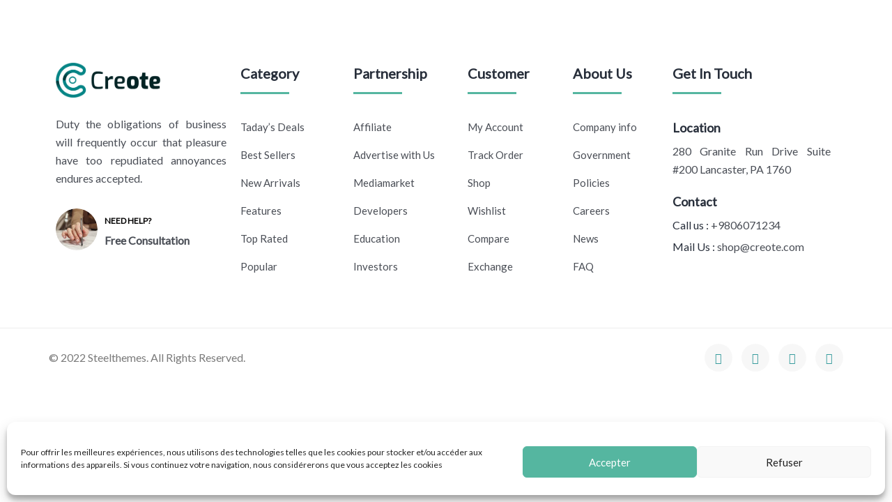

--- FILE ---
content_type: text/html; charset=UTF-8
request_url: https://capeliance.com/footer/footer-eight/
body_size: 18048
content:
<!DOCTYPE html>
<html lang="fr-FR">
<head>
<meta charset="UTF-8">
<meta name="viewport" content="width=device-width, initial-scale=1">
<link rel="pingback" href="https://capeliance.com/xmlrpc.php">
<meta name='robots' content='index, follow, max-image-preview:large, max-snippet:-1, max-video-preview:-1' />
<!-- This site is optimized with the Yoast SEO plugin v20.7 - https://yoast.com/wordpress/plugins/seo/ -->
<title>Footer Eight - Capeliance</title>
<link rel="canonical" href="https://capeliance.com/footer/footer-eight/" />
<meta property="og:locale" content="fr_FR" />
<meta property="og:type" content="article" />
<meta property="og:title" content="Footer Eight - Capeliance" />
<meta property="og:description" content="Duty the obligations of business will frequently occur that pleasure have too repudiated annoyances endures accepted. Need Help? Free Consultation Category Taday’s Deals Best Sellers New Arrivals Features Top Rated Popular Partnership Affiliate Advertise with Us Mediamarket Developers Education Investors Customer My Account Track Order Shop Wishlist Compare Exchange About Us Company info Government Policies [&hellip;]" />
<meta property="og:url" content="https://capeliance.com/footer/footer-eight/" />
<meta property="og:site_name" content="Capeliance" />
<meta property="article:publisher" content="https://www.facebook.com/capeliance/" />
<meta property="article:modified_time" content="2023-02-03T11:05:18+00:00" />
<meta property="og:image" content="https://capeliance.com/wp-content/uploads/2021/10/logo-default-1.png" />
<meta name="twitter:card" content="summary_large_image" />
<script type="application/ld+json" class="yoast-schema-graph">{"@context":"https://schema.org","@graph":[{"@type":"WebPage","@id":"https://capeliance.com/footer/footer-eight/","url":"https://capeliance.com/footer/footer-eight/","name":"Footer Eight - Capeliance","isPartOf":{"@id":"https://capeliance.com/#website"},"primaryImageOfPage":{"@id":"https://capeliance.com/footer/footer-eight/#primaryimage"},"image":{"@id":"https://capeliance.com/footer/footer-eight/#primaryimage"},"thumbnailUrl":"https://capeliance.com/wp-content/uploads/2021/10/logo-default-1.png","datePublished":"2022-02-08T05:24:56+00:00","dateModified":"2023-02-03T11:05:18+00:00","breadcrumb":{"@id":"https://capeliance.com/footer/footer-eight/#breadcrumb"},"inLanguage":"fr-FR","potentialAction":[{"@type":"ReadAction","target":["https://capeliance.com/footer/footer-eight/"]}]},{"@type":"ImageObject","inLanguage":"fr-FR","@id":"https://capeliance.com/footer/footer-eight/#primaryimage","url":"https://capeliance.com/wp-content/uploads/2021/10/logo-default-1.png","contentUrl":"https://capeliance.com/wp-content/uploads/2021/10/logo-default-1.png"},{"@type":"BreadcrumbList","@id":"https://capeliance.com/footer/footer-eight/#breadcrumb","itemListElement":[{"@type":"ListItem","position":1,"name":"Accueil","item":"https://capeliance.com/"},{"@type":"ListItem","position":2,"name":"Footer Eight"}]},{"@type":"WebSite","@id":"https://capeliance.com/#website","url":"https://capeliance.com/","name":"Capeliance","description":"CAPELIANCE vous propose de devenir votre allié pour passer le cap","publisher":{"@id":"https://capeliance.com/#organization"},"potentialAction":[{"@type":"SearchAction","target":{"@type":"EntryPoint","urlTemplate":"https://capeliance.com/?s={search_term_string}"},"query-input":"required name=search_term_string"}],"inLanguage":"fr-FR"},{"@type":"Organization","@id":"https://capeliance.com/#organization","name":"Capeliance","url":"https://capeliance.com/","logo":{"@type":"ImageObject","inLanguage":"fr-FR","@id":"https://capeliance.com/#/schema/logo/image/","url":"https://capeliance.com/wp-content/uploads/2023/02/logo_capelliance_2.png","contentUrl":"https://capeliance.com/wp-content/uploads/2023/02/logo_capelliance_2.png","width":1160,"height":832,"caption":"Capeliance"},"image":{"@id":"https://capeliance.com/#/schema/logo/image/"},"sameAs":["https://www.facebook.com/capeliance/"]}]}</script>
<!-- / Yoast SEO plugin. -->
<link rel='dns-prefetch' href='//fonts.googleapis.com' />
<link rel='preconnect' href='https://fonts.gstatic.com' crossorigin />
<link rel="alternate" type="application/rss+xml" title="Capeliance &raquo; Flux" href="https://capeliance.com/feed/" />
<link rel="alternate" type="application/rss+xml" title="Capeliance &raquo; Flux des commentaires" href="https://capeliance.com/comments/feed/" />
<!-- <link rel='stylesheet' id='wp-block-library-css' href='https://capeliance.com/wp-includes/css/dist/block-library/style.min.css?ver=6.2' type='text/css' media='all' /> -->
<!-- <link rel='stylesheet' id='classic-theme-styles-css' href='https://capeliance.com/wp-includes/css/classic-themes.min.css?ver=6.2' type='text/css' media='all' /> -->
<link rel="stylesheet" type="text/css" href="//capeliance.com/wp-content/cache/wpfc-minified/fgh9tg0d/souh.css" media="all"/>
<style id='global-styles-inline-css' type='text/css'>
body{--wp--preset--color--black: #000000;--wp--preset--color--cyan-bluish-gray: #abb8c3;--wp--preset--color--white: #ffffff;--wp--preset--color--pale-pink: #f78da7;--wp--preset--color--vivid-red: #cf2e2e;--wp--preset--color--luminous-vivid-orange: #ff6900;--wp--preset--color--luminous-vivid-amber: #fcb900;--wp--preset--color--light-green-cyan: #7bdcb5;--wp--preset--color--vivid-green-cyan: #00d084;--wp--preset--color--pale-cyan-blue: #8ed1fc;--wp--preset--color--vivid-cyan-blue: #0693e3;--wp--preset--color--vivid-purple: #9b51e0;--wp--preset--gradient--vivid-cyan-blue-to-vivid-purple: linear-gradient(135deg,rgba(6,147,227,1) 0%,rgb(155,81,224) 100%);--wp--preset--gradient--light-green-cyan-to-vivid-green-cyan: linear-gradient(135deg,rgb(122,220,180) 0%,rgb(0,208,130) 100%);--wp--preset--gradient--luminous-vivid-amber-to-luminous-vivid-orange: linear-gradient(135deg,rgba(252,185,0,1) 0%,rgba(255,105,0,1) 100%);--wp--preset--gradient--luminous-vivid-orange-to-vivid-red: linear-gradient(135deg,rgba(255,105,0,1) 0%,rgb(207,46,46) 100%);--wp--preset--gradient--very-light-gray-to-cyan-bluish-gray: linear-gradient(135deg,rgb(238,238,238) 0%,rgb(169,184,195) 100%);--wp--preset--gradient--cool-to-warm-spectrum: linear-gradient(135deg,rgb(74,234,220) 0%,rgb(151,120,209) 20%,rgb(207,42,186) 40%,rgb(238,44,130) 60%,rgb(251,105,98) 80%,rgb(254,248,76) 100%);--wp--preset--gradient--blush-light-purple: linear-gradient(135deg,rgb(255,206,236) 0%,rgb(152,150,240) 100%);--wp--preset--gradient--blush-bordeaux: linear-gradient(135deg,rgb(254,205,165) 0%,rgb(254,45,45) 50%,rgb(107,0,62) 100%);--wp--preset--gradient--luminous-dusk: linear-gradient(135deg,rgb(255,203,112) 0%,rgb(199,81,192) 50%,rgb(65,88,208) 100%);--wp--preset--gradient--pale-ocean: linear-gradient(135deg,rgb(255,245,203) 0%,rgb(182,227,212) 50%,rgb(51,167,181) 100%);--wp--preset--gradient--electric-grass: linear-gradient(135deg,rgb(202,248,128) 0%,rgb(113,206,126) 100%);--wp--preset--gradient--midnight: linear-gradient(135deg,rgb(2,3,129) 0%,rgb(40,116,252) 100%);--wp--preset--duotone--dark-grayscale: url('#wp-duotone-dark-grayscale');--wp--preset--duotone--grayscale: url('#wp-duotone-grayscale');--wp--preset--duotone--purple-yellow: url('#wp-duotone-purple-yellow');--wp--preset--duotone--blue-red: url('#wp-duotone-blue-red');--wp--preset--duotone--midnight: url('#wp-duotone-midnight');--wp--preset--duotone--magenta-yellow: url('#wp-duotone-magenta-yellow');--wp--preset--duotone--purple-green: url('#wp-duotone-purple-green');--wp--preset--duotone--blue-orange: url('#wp-duotone-blue-orange');--wp--preset--font-size--small: 13px;--wp--preset--font-size--medium: 20px;--wp--preset--font-size--large: 36px;--wp--preset--font-size--x-large: 42px;--wp--preset--spacing--20: 0.44rem;--wp--preset--spacing--30: 0.67rem;--wp--preset--spacing--40: 1rem;--wp--preset--spacing--50: 1.5rem;--wp--preset--spacing--60: 2.25rem;--wp--preset--spacing--70: 3.38rem;--wp--preset--spacing--80: 5.06rem;--wp--preset--shadow--natural: 6px 6px 9px rgba(0, 0, 0, 0.2);--wp--preset--shadow--deep: 12px 12px 50px rgba(0, 0, 0, 0.4);--wp--preset--shadow--sharp: 6px 6px 0px rgba(0, 0, 0, 0.2);--wp--preset--shadow--outlined: 6px 6px 0px -3px rgba(255, 255, 255, 1), 6px 6px rgba(0, 0, 0, 1);--wp--preset--shadow--crisp: 6px 6px 0px rgba(0, 0, 0, 1);}:where(.is-layout-flex){gap: 0.5em;}body .is-layout-flow > .alignleft{float: left;margin-inline-start: 0;margin-inline-end: 2em;}body .is-layout-flow > .alignright{float: right;margin-inline-start: 2em;margin-inline-end: 0;}body .is-layout-flow > .aligncenter{margin-left: auto !important;margin-right: auto !important;}body .is-layout-constrained > .alignleft{float: left;margin-inline-start: 0;margin-inline-end: 2em;}body .is-layout-constrained > .alignright{float: right;margin-inline-start: 2em;margin-inline-end: 0;}body .is-layout-constrained > .aligncenter{margin-left: auto !important;margin-right: auto !important;}body .is-layout-constrained > :where(:not(.alignleft):not(.alignright):not(.alignfull)){max-width: var(--wp--style--global--content-size);margin-left: auto !important;margin-right: auto !important;}body .is-layout-constrained > .alignwide{max-width: var(--wp--style--global--wide-size);}body .is-layout-flex{display: flex;}body .is-layout-flex{flex-wrap: wrap;align-items: center;}body .is-layout-flex > *{margin: 0;}:where(.wp-block-columns.is-layout-flex){gap: 2em;}.has-black-color{color: var(--wp--preset--color--black) !important;}.has-cyan-bluish-gray-color{color: var(--wp--preset--color--cyan-bluish-gray) !important;}.has-white-color{color: var(--wp--preset--color--white) !important;}.has-pale-pink-color{color: var(--wp--preset--color--pale-pink) !important;}.has-vivid-red-color{color: var(--wp--preset--color--vivid-red) !important;}.has-luminous-vivid-orange-color{color: var(--wp--preset--color--luminous-vivid-orange) !important;}.has-luminous-vivid-amber-color{color: var(--wp--preset--color--luminous-vivid-amber) !important;}.has-light-green-cyan-color{color: var(--wp--preset--color--light-green-cyan) !important;}.has-vivid-green-cyan-color{color: var(--wp--preset--color--vivid-green-cyan) !important;}.has-pale-cyan-blue-color{color: var(--wp--preset--color--pale-cyan-blue) !important;}.has-vivid-cyan-blue-color{color: var(--wp--preset--color--vivid-cyan-blue) !important;}.has-vivid-purple-color{color: var(--wp--preset--color--vivid-purple) !important;}.has-black-background-color{background-color: var(--wp--preset--color--black) !important;}.has-cyan-bluish-gray-background-color{background-color: var(--wp--preset--color--cyan-bluish-gray) !important;}.has-white-background-color{background-color: var(--wp--preset--color--white) !important;}.has-pale-pink-background-color{background-color: var(--wp--preset--color--pale-pink) !important;}.has-vivid-red-background-color{background-color: var(--wp--preset--color--vivid-red) !important;}.has-luminous-vivid-orange-background-color{background-color: var(--wp--preset--color--luminous-vivid-orange) !important;}.has-luminous-vivid-amber-background-color{background-color: var(--wp--preset--color--luminous-vivid-amber) !important;}.has-light-green-cyan-background-color{background-color: var(--wp--preset--color--light-green-cyan) !important;}.has-vivid-green-cyan-background-color{background-color: var(--wp--preset--color--vivid-green-cyan) !important;}.has-pale-cyan-blue-background-color{background-color: var(--wp--preset--color--pale-cyan-blue) !important;}.has-vivid-cyan-blue-background-color{background-color: var(--wp--preset--color--vivid-cyan-blue) !important;}.has-vivid-purple-background-color{background-color: var(--wp--preset--color--vivid-purple) !important;}.has-black-border-color{border-color: var(--wp--preset--color--black) !important;}.has-cyan-bluish-gray-border-color{border-color: var(--wp--preset--color--cyan-bluish-gray) !important;}.has-white-border-color{border-color: var(--wp--preset--color--white) !important;}.has-pale-pink-border-color{border-color: var(--wp--preset--color--pale-pink) !important;}.has-vivid-red-border-color{border-color: var(--wp--preset--color--vivid-red) !important;}.has-luminous-vivid-orange-border-color{border-color: var(--wp--preset--color--luminous-vivid-orange) !important;}.has-luminous-vivid-amber-border-color{border-color: var(--wp--preset--color--luminous-vivid-amber) !important;}.has-light-green-cyan-border-color{border-color: var(--wp--preset--color--light-green-cyan) !important;}.has-vivid-green-cyan-border-color{border-color: var(--wp--preset--color--vivid-green-cyan) !important;}.has-pale-cyan-blue-border-color{border-color: var(--wp--preset--color--pale-cyan-blue) !important;}.has-vivid-cyan-blue-border-color{border-color: var(--wp--preset--color--vivid-cyan-blue) !important;}.has-vivid-purple-border-color{border-color: var(--wp--preset--color--vivid-purple) !important;}.has-vivid-cyan-blue-to-vivid-purple-gradient-background{background: var(--wp--preset--gradient--vivid-cyan-blue-to-vivid-purple) !important;}.has-light-green-cyan-to-vivid-green-cyan-gradient-background{background: var(--wp--preset--gradient--light-green-cyan-to-vivid-green-cyan) !important;}.has-luminous-vivid-amber-to-luminous-vivid-orange-gradient-background{background: var(--wp--preset--gradient--luminous-vivid-amber-to-luminous-vivid-orange) !important;}.has-luminous-vivid-orange-to-vivid-red-gradient-background{background: var(--wp--preset--gradient--luminous-vivid-orange-to-vivid-red) !important;}.has-very-light-gray-to-cyan-bluish-gray-gradient-background{background: var(--wp--preset--gradient--very-light-gray-to-cyan-bluish-gray) !important;}.has-cool-to-warm-spectrum-gradient-background{background: var(--wp--preset--gradient--cool-to-warm-spectrum) !important;}.has-blush-light-purple-gradient-background{background: var(--wp--preset--gradient--blush-light-purple) !important;}.has-blush-bordeaux-gradient-background{background: var(--wp--preset--gradient--blush-bordeaux) !important;}.has-luminous-dusk-gradient-background{background: var(--wp--preset--gradient--luminous-dusk) !important;}.has-pale-ocean-gradient-background{background: var(--wp--preset--gradient--pale-ocean) !important;}.has-electric-grass-gradient-background{background: var(--wp--preset--gradient--electric-grass) !important;}.has-midnight-gradient-background{background: var(--wp--preset--gradient--midnight) !important;}.has-small-font-size{font-size: var(--wp--preset--font-size--small) !important;}.has-medium-font-size{font-size: var(--wp--preset--font-size--medium) !important;}.has-large-font-size{font-size: var(--wp--preset--font-size--large) !important;}.has-x-large-font-size{font-size: var(--wp--preset--font-size--x-large) !important;}
.wp-block-navigation a:where(:not(.wp-element-button)){color: inherit;}
:where(.wp-block-columns.is-layout-flex){gap: 2em;}
.wp-block-pullquote{font-size: 1.5em;line-height: 1.6;}
</style>
<!-- <link rel='stylesheet' id='contact-form-7-css' href='https://capeliance.com/wp-content/plugins/contact-form-7/includes/css/styles.css?ver=5.7.6' type='text/css' media='all' /> -->
<!-- <link rel='stylesheet' id='bootstrap-css' href='https://capeliance.com/wp-content/themes/creote/assets/css/bootstrap.min.css?ver=5.1.2' type='text/css' media='all' /> -->
<!-- <link rel='stylesheet' id='animate-css' href='https://capeliance.com/wp-content/plugins/creote-addons/assets/css/animate.css?ver=3.7.2' type='text/css' media='all' /> -->
<!-- <link rel='stylesheet' id='swiper-style-css' href='https://capeliance.com/wp-content/plugins/creote-addons/assets/css/swiper.min.css?ver=6.7.5' type='text/css' media='all' /> -->
<!-- <link rel='stylesheet' id='owl-style-css' href='https://capeliance.com/wp-content/plugins/creote-addons/assets/css/owl.css?ver=2.3.4' type='text/css' media='all' /> -->
<!-- <link rel='stylesheet' id='fancybox-style-css' href='https://capeliance.com/wp-content/plugins/creote-addons/assets/css/jquery.fancybox.min.css?ver=3.5.7' type='text/css' media='all' /> -->
<!-- <link rel='stylesheet' id='popupcss-css' href='https://capeliance.com/wp-content/plugins/creote-addons/assets/css/popupcss.css?ver=1.1.0' type='text/css' media='all' /> -->
<!-- <link rel='stylesheet' id='aos-css' href='https://capeliance.com/wp-content/plugins/creote-addons/assets/css/aos.css?ver=1.0.0' type='text/css' media='all' /> -->
<!-- <link rel='stylesheet' id='icomoon-icons-css' href='https://capeliance.com/wp-content/themes/creote/assets/css/icomoon.css?ver=1.0.0' type='text/css' media='all' /> -->
<!-- <link rel='stylesheet' id='fontawesome-icons-css' href='https://capeliance.com/wp-content/themes/creote/assets/css/font-awesome.min.css?ver=4.7.0' type='text/css' media='all' /> -->
<!-- <link rel='stylesheet' id='style-css' href='https://capeliance.com/wp-content/themes/creote/style.css?ver=6.2' type='text/css' media='all' /> -->
<!-- <link rel='stylesheet' id='rtl-style-css' href='https://capeliance.com/wp-content/themes/creote/assets/css/rtl.css?ver=1.0' type='text/css' media='all' /> -->
<!-- <link rel='stylesheet' id='creote-theme-css' href='https://capeliance.com/wp-content/themes/creote/assets/css/scss/elements/theme-css.css?ver=6.2' type='text/css' media='all' /> -->
<link rel="stylesheet" type="text/css" href="//capeliance.com/wp-content/cache/wpfc-minified/m1e34oh6/souh.css" media="all"/>
<style id='creote-theme-inline-css' type='text/css'>
:root   {--primary-color-one:#55B6A0!important}:root   {--primary-color-two:#E07680!important; --footer-default-bgcolor:#E07680!important} .loader-wrap .layer {background-color:#55B6A0!important; !important} .sticky_header_main .header_logo_box img {width:320px!important; } .sticky_header_main .header_logo_box img {margin-top:0px!important; } .sticky_header_main .header_logo_box img {margin-left:0px!important; }
:root   {--creote-family-one:Lato!important}:root   {--creote-family-two:Lato!important}
</style>
<!-- <link rel='stylesheet' id='creote-mobile-header-css' href='https://capeliance.com/wp-content/themes/creote/assets/css/scss/elements/mobile.css?ver=6.2' type='text/css' media='all' /> -->
<!-- <link rel='stylesheet' id='cmplz-general-css' href='https://capeliance.com/wp-content/plugins/complianz-gdpr/assets/css/cookieblocker.min.css?ver=6.4.5' type='text/css' media='all' /> -->
<!-- <link rel='stylesheet' id='creote-style-css' href='https://capeliance.com/wp-content/themes/creote/style.css?ver=6.2' type='text/css' media='all' /> -->
<!-- <link rel='stylesheet' id='creote-child-style-css' href='https://capeliance.com/wp-content/themes/creote-child/style.css?ver=1.0.0' type='text/css' media='all' /> -->
<link rel="stylesheet" type="text/css" href="//capeliance.com/wp-content/cache/wpfc-minified/20x409nt/souh.css" media="all"/>
<link rel='stylesheet' id='creote-fonts-css' href='https://fonts.googleapis.com/css?family=Spartan%3A400%2C500%2C600%2C700%2C800%2C900%7CInter%3A300%2C400%2C500%2C600%2C700%2C800%2C900&#038;subset=latin%2Clatin-ext' type='text/css' media='all' />
<!-- <link rel='stylesheet' id='creote-meta-box-css' href='https://capeliance.com/wp-content/themes/creote/assets/css/metabox.css?ver=6.2' type='text/css' media='all' /> -->
<!-- <link rel='stylesheet' id='elementor-icons-css' href='https://capeliance.com/wp-content/plugins/elementor/assets/lib/eicons/css/elementor-icons.min.css?ver=5.20.0' type='text/css' media='all' /> -->
<!-- <link rel='stylesheet' id='elementor-frontend-css' href='https://capeliance.com/wp-content/plugins/elementor/assets/css/frontend-lite.min.css?ver=3.13.2' type='text/css' media='all' /> -->
<!-- <link rel='stylesheet' id='swiper-css' href='https://capeliance.com/wp-content/plugins/elementor/assets/lib/swiper/css/swiper.min.css?ver=5.3.6' type='text/css' media='all' /> -->
<link rel="stylesheet" type="text/css" href="//capeliance.com/wp-content/cache/wpfc-minified/1zszr301/souh.css" media="all"/>
<link rel='stylesheet' id='elementor-post-6-css' href='https://capeliance.com/wp-content/uploads/elementor/css/post-6.css?ver=1767087689' type='text/css' media='all' />
<!-- <link rel='stylesheet' id='elementor-global-css' href='https://capeliance.com/wp-content/uploads/elementor/css/global.css?ver=1767087689' type='text/css' media='all' /> -->
<link rel="stylesheet" type="text/css" href="//capeliance.com/wp-content/cache/wpfc-minified/95ev8bjg/souh.css" media="all"/>
<link rel='stylesheet' id='elementor-post-3780-css' href='https://capeliance.com/wp-content/uploads/elementor/css/post-3780.css?ver=1767317077' type='text/css' media='all' />
<link rel="preload" as="style" href="https://fonts.googleapis.com/css?family=Lato&#038;display=swap&#038;ver=1684184022" /><link rel="stylesheet" href="https://fonts.googleapis.com/css?family=Lato&#038;display=swap&#038;ver=1684184022" media="print" onload="this.media='all'"><noscript><link rel="stylesheet" href="https://fonts.googleapis.com/css?family=Lato&#038;display=swap&#038;ver=1684184022" /></noscript><link rel='stylesheet' id='google-fonts-1-css' href='https://fonts.googleapis.com/css?family=Roboto%3A100%2C100italic%2C200%2C200italic%2C300%2C300italic%2C400%2C400italic%2C500%2C500italic%2C600%2C600italic%2C700%2C700italic%2C800%2C800italic%2C900%2C900italic%7CRoboto+Slab%3A100%2C100italic%2C200%2C200italic%2C300%2C300italic%2C400%2C400italic%2C500%2C500italic%2C600%2C600italic%2C700%2C700italic%2C800%2C800italic%2C900%2C900italic&#038;display=swap&#038;ver=6.2' type='text/css' media='all' />
<link rel="preconnect" href="https://fonts.gstatic.com/" crossorigin><script src='//capeliance.com/wp-content/cache/wpfc-minified/qvkskm08/souh.js' type="text/javascript"></script>
<!-- <script type='text/javascript' src='https://capeliance.com/wp-includes/js/jquery/jquery.min.js?ver=3.6.3' id='jquery-core-js'></script> -->
<!-- <script type='text/javascript' src='https://capeliance.com/wp-includes/js/jquery/jquery-migrate.min.js?ver=3.4.0' id='jquery-migrate-js'></script> -->
<link rel="https://api.w.org/" href="https://capeliance.com/wp-json/" /><link rel="alternate" type="application/json" href="https://capeliance.com/wp-json/wp/v2/footer/3780" /><link rel="EditURI" type="application/rsd+xml" title="RSD" href="https://capeliance.com/xmlrpc.php?rsd" />
<link rel="wlwmanifest" type="application/wlwmanifest+xml" href="https://capeliance.com/wp-includes/wlwmanifest.xml" />
<meta name="generator" content="WordPress 6.2" />
<link rel='shortlink' href='https://capeliance.com/?p=3780' />
<link rel="alternate" type="application/json+oembed" href="https://capeliance.com/wp-json/oembed/1.0/embed?url=https%3A%2F%2Fcapeliance.com%2Ffooter%2Ffooter-eight%2F" />
<link rel="alternate" type="text/xml+oembed" href="https://capeliance.com/wp-json/oembed/1.0/embed?url=https%3A%2F%2Fcapeliance.com%2Ffooter%2Ffooter-eight%2F&#038;format=xml" />
<meta name="generator" content="Redux 4.3.12" /><!-- start Simple Custom CSS and JS -->
<style type="text/css">
#menu-posts-project, #menu-posts-service, #menu-posts-elementor_library, #menu-appearance, #menu-tools {
display: none !important;
}</style>
<!-- end Simple Custom CSS and JS -->
<!-- start Simple Custom CSS and JS -->
<style type="text/css">
.project_post.style_six .overlay .content_box h2 a {
padding-right: 10px;
}
.icon_caro.type_one .icon {
float: none;
width: 100%;
margin-bottom:12px;
}
.icon_caro.type_one .icon img {
width: auto;
}
.icon_caro.type_one .text {
margin-left: 0;
}
.icon_caro.type_one .text h2 a {
font-size:13px;
}
.page_header_default::before {
background: #000;
opacity: 0.65;
}
.tabs_all_box.type_one .tab_content::before {
background: linear-gradient(to top, #000 2%, rgba(0, 0, 0, 0) 280%)
}
.tabs_all_box.type_one .tab_content .content_image {
padding: 150px 50px 80px;
}
.gap-16 .elementor-column-gap-extended {
gap: 16px;
}
.navbar_nav li.active > a > span {
color:#55B6A0!important;
}
.navbar_nav li:hover > a > span {
color:#55B6A0!important;
}
.wpcf7-list-item label input[type="checkbox"] {
width: 16px!important;
height: 16px!important;
margin: 0!important;
margin-right: 8px!important;
}
.menu-box form {
display: none;
}
#menu-footer-legals {
display: flex;
gap: 12px;
justify-content: end;
}
.process_box_outer_four {
pointer-events:none;
}
.floating_menu_box {
display:none;
}
.services-list img {
width:100% !important;
}
@media screen and (max-width:990px) {
.tabs_all_box.type_one .tab_content .content_image {
padding: 150px 20px 80px;
}
}
.contntent.address, .contntent.media .icon-share {
display:none !important;
}
.fa-brands.fa-linkedin {
font-size:18px !important;
}
.express-bulb {
opacity: .3;
}
#bulb-zone:hover .express-bulb {
opacity: 1;
}
.title_sections .title {
font-size: 28px !important;
line-height: 28px !important;
font-weight: 700 !important;
letter-spacing: 2px !important;
}
.heading.type_one .small_text {
font-size: 28px;
line-height: 28px;
font-weight: 700;
padding-bottom: 12px;
letter-spacing: 2px;
}
.heading.type_one .heading_text {
font-size: 24px;
font-weight: 600;
}
.tab_content.one .content_image h6 {
text-decoration: none !important;
font-size: 28px !important;
margin-bottom: 0 !important;
}
.tab_content.one .content_image h2 {
font-size: 24px !important;
font-weight: 600 !important;
}
.title_all_box.style_five .title_sections .before_title {
text-decoration: none;
font-size: 28px;
line-height: 28px;
font-weight: 700;
padding-bottom: 12px;
letter-spacing: 2px;
}
.title_all_box.style_five .title_sections .title {
font-size: 24px;
font-weight: 600;
}
#carriere-rh::before, #managers-dirigeants::before, #start-ups::before, #entreprises-familiales::before {
content:"";
display:block;
height: 80px;
margin-top: -30px;
}
.box-directed .service_content {
display: flex;
flex-direction: column-reverse;
}
.box-directed .service_content a {
text-align:center;
}
.mobile_header .top_bar_moblie {
background:#55B6A0;
}
.services-list .elementor-container.elementor-column-gap-default {
display: flex;
align-items: center;
justify-content: center;
}
.cmplz-links.cmplz-documents {
display:none !important;
}
p {
text-align: justify;
text-justify: auto;
}
.icon_caro.type_one p {
text-align: start !important;
}
@media screen and (max-width:1024px) {
#footer {
padding-top: 24px;
}
#footer > div {
display:flex;
flex-direction:column;
}
#footer > div > .elementor-col-33 {
width:100%;
}
}</style>
<!-- end Simple Custom CSS and JS -->
<!-- start Simple Custom CSS and JS -->
<script type="text/javascript">
jQuery(document).ready(function( $ ){
function v1() {
var maxHeight = Math.max.apply(null, $(".same-height-iconbox .icon_box_all").map(function ()
{
return $(this).height();
}).get());
$(".same-height-iconbox .icon_box_all").each(function() {
$(this).height(maxHeight);
})
}
function v2() {
var maxHeight = Math.max.apply(null, $(".same-height-i").map(function ()
{
return $(this).height();
}).get());
$(".same-height-i").each(function() {
$(this).height(maxHeight);
})
}
function v3() {
var maxHeight = Math.max.apply(null, $(".services-list .icon_content").map(function ()
{
return $(this).height();
}).get());
$(".services-list .icon_content").each(function() {
$(this).height(maxHeight);
})
}
function headerPhone() {
// Comme l'éditeur veut pas se lancer correctement ... un coup de JS
$('.phone_no > a').attr('href', 'tel:+33 (0)3 62 53 23 56').text('+33 (0)3 62 53 23 56');
}
v1();
v2();
v3();
headerPhone();
});</script>
<!-- end Simple Custom CSS and JS -->
<!-- start Simple Custom CSS and JS -->
<script type="text/javascript">
$ = jQuery;
$(document).ready(function(){
$('.owl-stage').each(function(i, el) {
let height = 0;
$(el).children().each(function(i2, el2) {
if($(el2).height() > height) { height = $(el2).height() }
})
$(el).children().each(function(i2, el2) {
$(el2).children().css('height', height + 'px');
})
})
});
</script>
<!-- end Simple Custom CSS and JS -->
<style>.cmplz-hidden{display:none!important;}</style><link rel='shortcut icon' href='https://capeliance.com/wp-content/uploads/2023/02/favicon_capeliance.png' />
<!-- Google tag (gtag.js) -->
<script async src="https://www.googletagmanager.com/gtag/js?id=G-L6FX3BM9DZ"></script>
<script> window.dataLayer = window.dataLayer || []; function gtag(){dataLayer.push(arguments);} gtag('js', new Date()); gtag('config', 'G-L6FX3BM9DZ'); </script>
<meta name="generator" content="Elementor 3.13.2; features: e_dom_optimization, e_optimized_assets_loading, e_optimized_css_loading, a11y_improvements, additional_custom_breakpoints; settings: css_print_method-external, google_font-enabled, font_display-swap">
<meta name="generator" content="Powered by Slider Revolution 6.6.8 - responsive, Mobile-Friendly Slider Plugin for WordPress with comfortable drag and drop interface." />
<script>function setREVStartSize(e){
//window.requestAnimationFrame(function() {
window.RSIW = window.RSIW===undefined ? window.innerWidth : window.RSIW;
window.RSIH = window.RSIH===undefined ? window.innerHeight : window.RSIH;
try {
var pw = document.getElementById(e.c).parentNode.offsetWidth,
newh;
pw = pw===0 || isNaN(pw) || (e.l=="fullwidth" || e.layout=="fullwidth") ? window.RSIW : pw;
e.tabw = e.tabw===undefined ? 0 : parseInt(e.tabw);
e.thumbw = e.thumbw===undefined ? 0 : parseInt(e.thumbw);
e.tabh = e.tabh===undefined ? 0 : parseInt(e.tabh);
e.thumbh = e.thumbh===undefined ? 0 : parseInt(e.thumbh);
e.tabhide = e.tabhide===undefined ? 0 : parseInt(e.tabhide);
e.thumbhide = e.thumbhide===undefined ? 0 : parseInt(e.thumbhide);
e.mh = e.mh===undefined || e.mh=="" || e.mh==="auto" ? 0 : parseInt(e.mh,0);
if(e.layout==="fullscreen" || e.l==="fullscreen")
newh = Math.max(e.mh,window.RSIH);
else{
e.gw = Array.isArray(e.gw) ? e.gw : [e.gw];
for (var i in e.rl) if (e.gw[i]===undefined || e.gw[i]===0) e.gw[i] = e.gw[i-1];
e.gh = e.el===undefined || e.el==="" || (Array.isArray(e.el) && e.el.length==0)? e.gh : e.el;
e.gh = Array.isArray(e.gh) ? e.gh : [e.gh];
for (var i in e.rl) if (e.gh[i]===undefined || e.gh[i]===0) e.gh[i] = e.gh[i-1];
var nl = new Array(e.rl.length),
ix = 0,
sl;
e.tabw = e.tabhide>=pw ? 0 : e.tabw;
e.thumbw = e.thumbhide>=pw ? 0 : e.thumbw;
e.tabh = e.tabhide>=pw ? 0 : e.tabh;
e.thumbh = e.thumbhide>=pw ? 0 : e.thumbh;
for (var i in e.rl) nl[i] = e.rl[i]<window.RSIW ? 0 : e.rl[i];
sl = nl[0];
for (var i in nl) if (sl>nl[i] && nl[i]>0) { sl = nl[i]; ix=i;}
var m = pw>(e.gw[ix]+e.tabw+e.thumbw) ? 1 : (pw-(e.tabw+e.thumbw)) / (e.gw[ix]);
newh =  (e.gh[ix] * m) + (e.tabh + e.thumbh);
}
var el = document.getElementById(e.c);
if (el!==null && el) el.style.height = newh+"px";
el = document.getElementById(e.c+"_wrapper");
if (el!==null && el) {
el.style.height = newh+"px";
el.style.display = "block";
}
} catch(e){
console.log("Failure at Presize of Slider:" + e)
}
//});
};</script>
<style type="text/css" id="wp-custom-css">
.elementor-3454 .elementor-element.elementor-element-53761a7{
background-color:var(--primary-color-one)!important;
}
.mega_menu  .mg_image_box {
margin-bottom:21px!important;
}		</style>
<meta name="google-site-verification" content="-ZyAIMHHv_vaFIbgl26oLE0DjWYFtaDle_1iuNrHAic" />
</head>
<body data-rsssl=1 data-cmplz=1 class="footer-template footer-template-template-empty footer-template-template-empty-php single single-footer postid-3780 right-sidebar scrollbarcolor header_custom_style_for_all no_footer_sticky_body elementor-default elementor-kit-6 elementor-page elementor-page-3780">
<div id="page" class="page_wapper hfeed site">
<ul class="sidemenu_content_bx">
</ul>
<div class="quick_view_loading"></div>
<div id="wrapper_full"  class="content_all_warpper">
<div class="loader-wrap">
<div class="preloader" style= background-image:url(https://capeliance.com/wp-content/themes/creote/assets/images/preloader.gif)!important;  >
<div class="preloader-close"><i class="icon-close"></i></div>
</div>
<div class="layer"><span class="overlay"></span></div>      
</div>
<div id="content" class="site-content ">
<div class="no-container">
<div class="no-row"><div class="full_width_box">
<div data-elementor-type="wp-post" data-elementor-id="3780" class="elementor elementor-3780">
<section class="elementor-section elementor-top-section elementor-element elementor-element-5b53870 elementor-section-boxed elementor-section-height-default elementor-section-height-default" data-id="5b53870" data-element_type="section">
<div class="elementor-container elementor-column-gap-default">
<div class="elementor-column elementor-col-16 elementor-top-column elementor-element elementor-element-0a76cf4" data-id="0a76cf4" data-element_type="column">
<div class="elementor-widget-wrap elementor-element-populated">
<div class="elementor-element elementor-element-90decd7 elementor-widget elementor-widget-creote-about-company-v1" data-id="90decd7" data-element_type="widget" data-widget_type="creote-about-company-v1.default">
<div class="elementor-widget-container">
<div class="footer_widgets about_company light_color">
<div class="about_company_inner">
<div class="logo">
<a href="https://themepanthers.com/wp/creote/v-new"   target=&quot;_blank&quot;  rel=&quot;nofollow&quot;>
<img decoding="async" src="https://themepanthers.com/wp/creote/v-new/wp-content/uploads/2021/10/logo-default-1.png" alt="logo" />
</a>
</div>
<div class="content_in_r">
<p> Duty the obligations of business will frequently occur that pleasure have too repudiated annoyances  endures accepted.</p>
<div class="consulting">
<div class="image">
<img decoding="async" src="https://capeliance.com/wp-content/plugins/creote-addons/assets/images/authour-image.png" alt="need help" />
</div>
<div class="help_con">
<h6>Need Help?</h6>
<h2> 
<a href="#"   target=&quot;_blank&quot;  rel=&quot;nofollow&quot;>
Free Consultation                  </a>
</h2>
</div>
</div>
</div>
</div>
</div>
</div>
</div>
</div>
</div>
<div class="elementor-column elementor-col-16 elementor-top-column elementor-element elementor-element-8afb108" data-id="8afb108" data-element_type="column">
<div class="elementor-widget-wrap elementor-element-populated">
<div class="elementor-element elementor-element-b4737d8 elementor-widget elementor-widget-creote-widget-title-v1" data-id="b4737d8" data-element_type="widget" data-widget_type="creote-widget-title-v1.default">
<div class="elementor-widget-container">
<div class="footer_widgets wid_tit style_one">
<div class="fo_wid_title">
<h2>Category</h2>
</div>
</div>
</div>
</div>
<div class="elementor-element elementor-element-f56f950 elementor-widget elementor-widget-creote-list-items-v1" data-id="f56f950" data-element_type="widget" data-widget_type="creote-list-items-v1.default">
<div class="elementor-widget-container">
<div class="list_item_box style_one">
<ul>
<li><a href=""> Taday’s Deals </a>  </li>
<li><a href=""> Best Sellers </a>  </li>
<li><a href=""> New Arrivals </a>  </li>
<li><a href=""> Features</a>  </li>
<li><a href=""> Top Rated </a>  </li>
<li><a href=""> Popular</a>  </li>
</ul>
</div>
</div>
</div>
</div>
</div>
<div class="elementor-column elementor-col-16 elementor-top-column elementor-element elementor-element-38b152d" data-id="38b152d" data-element_type="column">
<div class="elementor-widget-wrap elementor-element-populated">
<div class="elementor-element elementor-element-38e5fe3 elementor-widget elementor-widget-creote-widget-title-v1" data-id="38e5fe3" data-element_type="widget" data-widget_type="creote-widget-title-v1.default">
<div class="elementor-widget-container">
<div class="footer_widgets wid_tit style_one">
<div class="fo_wid_title">
<h2>Partnership</h2>
</div>
</div>
</div>
</div>
<div class="elementor-element elementor-element-50e7e8e elementor-widget elementor-widget-creote-list-items-v1" data-id="50e7e8e" data-element_type="widget" data-widget_type="creote-list-items-v1.default">
<div class="elementor-widget-container">
<div class="list_item_box style_one">
<ul>
<li><a href=""> Affiliate </a>  </li>
<li><a href=""> Advertise with Us</a>  </li>
<li><a href=""> Mediamarket</a>  </li>
<li><a href=""> Developers</a>  </li>
<li><a href=""> Education</a>  </li>
<li><a href=""> Investors</a>  </li>
</ul>
</div>
</div>
</div>
</div>
</div>
<div class="elementor-column elementor-col-16 elementor-top-column elementor-element elementor-element-283ba7d" data-id="283ba7d" data-element_type="column">
<div class="elementor-widget-wrap elementor-element-populated">
<div class="elementor-element elementor-element-65139e0 elementor-widget elementor-widget-creote-widget-title-v1" data-id="65139e0" data-element_type="widget" data-widget_type="creote-widget-title-v1.default">
<div class="elementor-widget-container">
<div class="footer_widgets wid_tit style_one">
<div class="fo_wid_title">
<h2>Customer</h2>
</div>
</div>
</div>
</div>
<div class="elementor-element elementor-element-9d48cb6 elementor-widget elementor-widget-creote-list-items-v1" data-id="9d48cb6" data-element_type="widget" data-widget_type="creote-list-items-v1.default">
<div class="elementor-widget-container">
<div class="list_item_box style_one">
<ul>
<li><a href=""> My Account</a>  </li>
<li><a href="">  Track Order</a>  </li>
<li><a href="">  Shop </a>  </li>
<li><a href=""> Wishlist </a>  </li>
<li><a href=""> Compare</a>  </li>
<li><a href=""> Exchange</a>  </li>
</ul>
</div>
</div>
</div>
</div>
</div>
<div class="elementor-column elementor-col-16 elementor-top-column elementor-element elementor-element-ca836e9" data-id="ca836e9" data-element_type="column">
<div class="elementor-widget-wrap elementor-element-populated">
<div class="elementor-element elementor-element-ec32bf2 elementor-widget elementor-widget-creote-widget-title-v1" data-id="ec32bf2" data-element_type="widget" data-widget_type="creote-widget-title-v1.default">
<div class="elementor-widget-container">
<div class="footer_widgets wid_tit style_one">
<div class="fo_wid_title">
<h2>About Us</h2>
</div>
</div>
</div>
</div>
<div class="elementor-element elementor-element-dc5c6c2 elementor-widget elementor-widget-creote-list-items-v1" data-id="dc5c6c2" data-element_type="widget" data-widget_type="creote-list-items-v1.default">
<div class="elementor-widget-container">
<div class="list_item_box style_one">
<ul>
<li><a href=""> Company info </a>  </li>
<li><a href=""> Government </a>  </li>
<li><a href=""> Policies</a>  </li>
<li><a href=""> Careers </a>  </li>
<li><a href=""> News</a>  </li>
<li><a href=""> FAQ</a>  </li>
</ul>
</div>
</div>
</div>
</div>
</div>
<div class="elementor-column elementor-col-16 elementor-top-column elementor-element elementor-element-930d6fa" data-id="930d6fa" data-element_type="column">
<div class="elementor-widget-wrap elementor-element-populated">
<div class="elementor-element elementor-element-4ba4a62 elementor-widget elementor-widget-creote-widget-title-v1" data-id="4ba4a62" data-element_type="widget" data-widget_type="creote-widget-title-v1.default">
<div class="elementor-widget-container">
<div class="footer_widgets wid_tit style_one">
<div class="fo_wid_title">
<h2>Get In Touch</h2>
</div>
</div>
</div>
</div>
<div class="elementor-element elementor-element-eb25ba6 elementor-widget elementor-widget-creote-getinto-touch-v1" data-id="eb25ba6" data-element_type="widget" data-widget_type="creote-getinto-touch-v1.default">
<div class="elementor-widget-container">
<div class="footer_widgets get_in_touch_foo light_color">
<div class="get_intouch_inrfo">
<div class="foo_cont_inner">
<div class="top">
<h6> Location</h6>
<p> 280 Granite Run Drive Suite #200
Lancaster, PA 1760</p>
</div>
<div class="bottom">
<h6> Contact</h6>
<div class="con_content">
<h5> Call us : </h5>
<a href="tel:+9806071234"> +9806071234</a>
</div>
<div class="con_content">
<h5> Mail Us :</h5>
<a href="mailto:shop@creote.com"> shop@creote.com</a>
</div>
</div>
</div>
</div>
</div>
</div>
</div>
</div>
</div>
</div>
</section>
<section class="elementor-section elementor-top-section elementor-element elementor-element-9f0b389 elementor-section-boxed elementor-section-height-default elementor-section-height-default" data-id="9f0b389" data-element_type="section">
<div class="elementor-container elementor-column-gap-no">
<div class="elementor-column elementor-col-50 elementor-top-column elementor-element elementor-element-8aca717" data-id="8aca717" data-element_type="column">
<div class="elementor-widget-wrap elementor-element-populated">
<div class="elementor-element elementor-element-9b9da4f elementor-widget elementor-widget-text-editor" data-id="9b9da4f" data-element_type="widget" data-widget_type="text-editor.default">
<div class="elementor-widget-container">
<style>/*! elementor - v3.13.2 - 11-05-2023 */
.elementor-widget-text-editor.elementor-drop-cap-view-stacked .elementor-drop-cap{background-color:#69727d;color:#fff}.elementor-widget-text-editor.elementor-drop-cap-view-framed .elementor-drop-cap{color:#69727d;border:3px solid;background-color:transparent}.elementor-widget-text-editor:not(.elementor-drop-cap-view-default) .elementor-drop-cap{margin-top:8px}.elementor-widget-text-editor:not(.elementor-drop-cap-view-default) .elementor-drop-cap-letter{width:1em;height:1em}.elementor-widget-text-editor .elementor-drop-cap{float:left;text-align:center;line-height:1;font-size:50px}.elementor-widget-text-editor .elementor-drop-cap-letter{display:inline-block}</style>				<p style="margin:0px">© 2022 Steelthemes. All Rights Reserved.</p>						</div>
</div>
</div>
</div>
<div class="elementor-column elementor-col-50 elementor-top-column elementor-element elementor-element-6348a0d" data-id="6348a0d" data-element_type="column">
<div class="elementor-widget-wrap elementor-element-populated">
<div class="elementor-element elementor-element-be329ef elementor-widget elementor-widget-creote-social-media-v1" data-id="be329ef" data-element_type="widget" data-widget_type="creote-social-media-v1.default">
<div class="elementor-widget-container">
<div class="social_media_v_one">
<ul>
<li >
<a href="#"  > <span class="fa fa-facebook"></span>
<small>facebook</small>
</a>
</li>
<li >
<a href="#"  > <span class="fa fa-twitter"></span>
<small>twitter</small>
</a>
</li>
<li >
<a href="#"  > <span class="fa fa-skype"></span>
<small>skype</small>
</a>
</li>
<li >
<a href="#"  > <span class="fa fa-instagram"></span>
<small>instagram</small>
</a>
</li>
</ul>
</div>
</div>
</div>
</div>
</div>
</div>
</section>
</div>
</div>
                                      </div>
</div>
</div>
</div>
<div class="crt_mobile_menu ">
<div class="menu-backdrop"></div>
<nav class="menu-box">
<div class="close-btn"><i class="icon-close"></i></div>
<form role="search" method="get" action="https://capeliance.com/">
<input type="search" class="search" placeholder="Search..." value="" name="s" title="Search" />
<button type="submit" class="sch_btn"> <i class="icon-search"></i></button>
</form>
<div class="menu-outer">
<div class="navigation_menu">
<ul id="menu-main-menu" class="navbar_nav" itemscope itemtype="http://www.schema.org/SiteNavigationElement"><li  id="menu-item-6588" class="menu-item menu-item-type-post_type menu-item-object-page menu-item-home menu-item-6588 nav-item"><a itemprop="url" href="https://capeliance.com/" class="nav-link"><span itemprop="name">Accueil</span></a></li>
<li  id="menu-item-6589" class="menu-item menu-item-type-post_type menu-item-object-page menu-item-6589 nav-item"><a itemprop="url" href="https://capeliance.com/presentation/" class="nav-link"><span itemprop="name">Présentation</span></a></li>
<li  id="menu-item-6590" class="menu-item menu-item-type-custom menu-item-object-custom menu-item-has-children dropdown menu-item-6590 nav-item"><a href="#" data-toggle="dropdown" aria-haspopup="true" aria-expanded="false" class="dropdown-toggle nav-link" id="menu-item-dropdown-6590"><span itemprop="name">Entreprises</span></a>
<ul class="dropdown-menu" aria-labelledby="menu-item-dropdown-6590">
<li  id="menu-item-7156" class="menu-item menu-item-type-post_type menu-item-object-page menu-item-7156 nav-item"><a itemprop="url" href="https://capeliance.com/coaching-entreprises/" class="dropdown-item nav-link"><span itemprop="name">Coaching</span></a></li>
<li  id="menu-item-7155" class="menu-item menu-item-type-post_type menu-item-object-page menu-item-7155 nav-item"><a itemprop="url" href="https://capeliance.com/conseil-formation-entreprises/" class="dropdown-item nav-link"><span itemprop="name">Conseil &#038; formation</span></a></li>
</ul>
</li>
<li  id="menu-item-6593" class="menu-item menu-item-type-custom menu-item-object-custom menu-item-has-children dropdown menu-item-6593 nav-item"><a href="#" data-toggle="dropdown" aria-haspopup="true" aria-expanded="false" class="dropdown-toggle nav-link" id="menu-item-dropdown-6593"><span itemprop="name">Particuliers</span></a>
<ul class="dropdown-menu" aria-labelledby="menu-item-dropdown-6593">
<li  id="menu-item-7158" class="menu-item menu-item-type-post_type menu-item-object-page menu-item-7158 nav-item"><a itemprop="url" href="https://capeliance.com/coaching-particuliers/" class="dropdown-item nav-link"><span itemprop="name">Coaching</span></a></li>
<li  id="menu-item-7157" class="menu-item menu-item-type-post_type menu-item-object-page menu-item-7157 nav-item"><a itemprop="url" href="https://capeliance.com/conseil-particuliers/" class="dropdown-item nav-link"><span itemprop="name">Conseil</span></a></li>
<li  id="menu-item-7159" class="menu-item menu-item-type-post_type menu-item-object-page menu-item-7159 nav-item"><a itemprop="url" href="https://capeliance.com/coaching-jeunes-etudiants-concours/" class="dropdown-item nav-link"><span itemprop="name">Étudiants &#038; concours</span></a></li>
</ul>
</li>
<li  id="menu-item-6598" class="menu-item menu-item-type-post_type menu-item-object-page menu-item-6598 nav-item"><a itemprop="url" href="https://capeliance.com/partenaires/" class="nav-link"><span itemprop="name">Partenaires</span></a></li>
<li  id="menu-item-6597" class="menu-item menu-item-type-post_type menu-item-object-page menu-item-6597 nav-item"><a itemprop="url" href="https://capeliance.com/contact/" class="nav-link"><span itemprop="name">Contact</span></a></li>
</ul>                  </div>
</div>
</nav>
</div>
<div id="search-popup" class="search-popup">
<div class="close-search"><i class="fas  fa-times"></i></div>
<div class="popup-inner">
<div class="overlay-layer"></div>
<div class="search-form">
<fieldset>
<form role="search" method="get" action="https://capeliance.com/">
<input type="search" class="search" placeholder="Search..." value="" name="s" title="Search" />
<button type="submit" class="sch_btn"> <i class="icon-search"></i></button>
</form>
</fieldset>
</div>
</div>
</div>
<div class="cart_notice"></div>
<div class="wcqv_contend"> </div>
<!-- Back to top with progress indicator-->
<div class="prgoress_indicator">
<svg class="progress-circle svg-content" width="100%" height="100%" viewBox="-1 -1 102 102">
<path d="M50,1 a49,49 0 0,1 0,98 a49,49 0 0,1 0,-98" />
</svg>
</div>
</div>
<script>
window.RS_MODULES = window.RS_MODULES || {};
window.RS_MODULES.modules = window.RS_MODULES.modules || {};
window.RS_MODULES.waiting = window.RS_MODULES.waiting || [];
window.RS_MODULES.defered = true;
window.RS_MODULES.moduleWaiting = window.RS_MODULES.moduleWaiting || {};
window.RS_MODULES.type = 'compiled';
</script>
<!-- Consent Management powered by Complianz | GDPR/CCPA Cookie Consent https://wordpress.org/plugins/complianz-gdpr -->
<div id="cmplz-cookiebanner-container"><div class="cmplz-cookiebanner cmplz-hidden banner-1 optin cmplz-bottom cmplz-categories-type-no" aria-modal="true" data-nosnippet="true" role="dialog" aria-live="polite" aria-labelledby="cmplz-header-1-optin" aria-describedby="cmplz-message-1-optin">
<div class="cmplz-header">
<div class="cmplz-logo"></div>
<div class="cmplz-title" id="cmplz-header-1-optin">Gérer le consentement aux cookies</div>
<div class="cmplz-close" tabindex="0" role="button" aria-label="close-dialog">
<svg aria-hidden="true" focusable="false" data-prefix="fas" data-icon="times" class="svg-inline--fa fa-times fa-w-11" role="img" xmlns="http://www.w3.org/2000/svg" viewBox="0 0 352 512"><path fill="currentColor" d="M242.72 256l100.07-100.07c12.28-12.28 12.28-32.19 0-44.48l-22.24-22.24c-12.28-12.28-32.19-12.28-44.48 0L176 189.28 75.93 89.21c-12.28-12.28-32.19-12.28-44.48 0L9.21 111.45c-12.28 12.28-12.28 32.19 0 44.48L109.28 256 9.21 356.07c-12.28 12.28-12.28 32.19 0 44.48l22.24 22.24c12.28 12.28 32.2 12.28 44.48 0L176 322.72l100.07 100.07c12.28 12.28 32.2 12.28 44.48 0l22.24-22.24c12.28-12.28 12.28-32.19 0-44.48L242.72 256z"></path></svg>
</div>
</div>
<div class="cmplz-divider cmplz-divider-header"></div>
<div class="cmplz-body">
<div class="cmplz-message" id="cmplz-message-1-optin">Pour offrir les meilleures expériences, nous utilisons des technologies telles que les cookies pour stocker et/ou accéder aux informations des appareils. Si vous continuez votre navigation, nous considérerons que vous acceptez les cookies</div>
<!-- categories start -->
<div class="cmplz-categories">
<details class="cmplz-category cmplz-functional" >
<summary>
<span class="cmplz-category-header">
<span class="cmplz-category-title">Fonctionnel</span>
<span class='cmplz-always-active'>
<span class="cmplz-banner-checkbox">
<input type="checkbox"
id="cmplz-functional-optin"
data-category="cmplz_functional"
class="cmplz-consent-checkbox cmplz-functional"
size="40"
value="1"/>
<label class="cmplz-label" for="cmplz-functional-optin" tabindex="0"><span class="screen-reader-text">Fonctionnel</span></label>
</span>
Toujours activé							</span>
<span class="cmplz-icon cmplz-open">
<svg xmlns="http://www.w3.org/2000/svg" viewBox="0 0 448 512"  height="18" ><path d="M224 416c-8.188 0-16.38-3.125-22.62-9.375l-192-192c-12.5-12.5-12.5-32.75 0-45.25s32.75-12.5 45.25 0L224 338.8l169.4-169.4c12.5-12.5 32.75-12.5 45.25 0s12.5 32.75 0 45.25l-192 192C240.4 412.9 232.2 416 224 416z"/></svg>
</span>
</span>
</summary>
<div class="cmplz-description">
<span class="cmplz-description-functional">Le stockage ou l’accès technique est strictement nécessaire dans la finalité d’intérêt légitime de permettre l’utilisation d’un service spécifique explicitement demandé par l’abonné ou l’utilisateur, ou dans le seul but d’effectuer la transmission d’une communication sur un réseau de communications électroniques.</span>
</div>
</details>
<details class="cmplz-category cmplz-preferences" >
<summary>
<span class="cmplz-category-header">
<span class="cmplz-category-title">Préférences</span>
<span class="cmplz-banner-checkbox">
<input type="checkbox"
id="cmplz-preferences-optin"
data-category="cmplz_preferences"
class="cmplz-consent-checkbox cmplz-preferences"
size="40"
value="1"/>
<label class="cmplz-label" for="cmplz-preferences-optin" tabindex="0"><span class="screen-reader-text">Préférences</span></label>
</span>
<span class="cmplz-icon cmplz-open">
<svg xmlns="http://www.w3.org/2000/svg" viewBox="0 0 448 512"  height="18" ><path d="M224 416c-8.188 0-16.38-3.125-22.62-9.375l-192-192c-12.5-12.5-12.5-32.75 0-45.25s32.75-12.5 45.25 0L224 338.8l169.4-169.4c12.5-12.5 32.75-12.5 45.25 0s12.5 32.75 0 45.25l-192 192C240.4 412.9 232.2 416 224 416z"/></svg>
</span>
</span>
</summary>
<div class="cmplz-description">
<span class="cmplz-description-preferences">Le stockage ou l’accès technique est nécessaire dans la finalité d’intérêt légitime de stocker des préférences qui ne sont pas demandées par l’abonné ou l’utilisateur.</span>
</div>
</details>
<details class="cmplz-category cmplz-statistics" >
<summary>
<span class="cmplz-category-header">
<span class="cmplz-category-title">Statistiques</span>
<span class="cmplz-banner-checkbox">
<input type="checkbox"
id="cmplz-statistics-optin"
data-category="cmplz_statistics"
class="cmplz-consent-checkbox cmplz-statistics"
size="40"
value="1"/>
<label class="cmplz-label" for="cmplz-statistics-optin" tabindex="0"><span class="screen-reader-text">Statistiques</span></label>
</span>
<span class="cmplz-icon cmplz-open">
<svg xmlns="http://www.w3.org/2000/svg" viewBox="0 0 448 512"  height="18" ><path d="M224 416c-8.188 0-16.38-3.125-22.62-9.375l-192-192c-12.5-12.5-12.5-32.75 0-45.25s32.75-12.5 45.25 0L224 338.8l169.4-169.4c12.5-12.5 32.75-12.5 45.25 0s12.5 32.75 0 45.25l-192 192C240.4 412.9 232.2 416 224 416z"/></svg>
</span>
</span>
</summary>
<div class="cmplz-description">
<span class="cmplz-description-statistics">Le stockage ou l’accès technique qui est utilisé exclusivement à des fins statistiques.</span>
<span class="cmplz-description-statistics-anonymous">Le stockage ou l’accès technique qui est utilisé exclusivement dans des finalités statistiques anonymes. En l’absence d’une assignation à comparaître, d’une conformité volontaire de la part de votre fournisseur d’accès à internet ou d’enregistrements supplémentaires provenant d’une tierce partie, les informations stockées ou extraites à cette seule fin ne peuvent généralement pas être utilisées pour vous identifier.</span>
</div>
</details>
<details class="cmplz-category cmplz-marketing" >
<summary>
<span class="cmplz-category-header">
<span class="cmplz-category-title">Marketing</span>
<span class="cmplz-banner-checkbox">
<input type="checkbox"
id="cmplz-marketing-optin"
data-category="cmplz_marketing"
class="cmplz-consent-checkbox cmplz-marketing"
size="40"
value="1"/>
<label class="cmplz-label" for="cmplz-marketing-optin" tabindex="0"><span class="screen-reader-text">Marketing</span></label>
</span>
<span class="cmplz-icon cmplz-open">
<svg xmlns="http://www.w3.org/2000/svg" viewBox="0 0 448 512"  height="18" ><path d="M224 416c-8.188 0-16.38-3.125-22.62-9.375l-192-192c-12.5-12.5-12.5-32.75 0-45.25s32.75-12.5 45.25 0L224 338.8l169.4-169.4c12.5-12.5 32.75-12.5 45.25 0s12.5 32.75 0 45.25l-192 192C240.4 412.9 232.2 416 224 416z"/></svg>
</span>
</span>
</summary>
<div class="cmplz-description">
<span class="cmplz-description-marketing">Le stockage ou l’accès technique est nécessaire pour créer des profils d’utilisateurs afin d’envoyer des publicités, ou pour suivre l’utilisateur sur un site web ou sur plusieurs sites web ayant des finalités marketing similaires.</span>
</div>
</details>
</div><!-- categories end -->
</div>
<div class="cmplz-links cmplz-information">
<a class="cmplz-link cmplz-manage-options cookie-statement" href="#" data-relative_url="#cmplz-manage-consent-container">Gérer les options</a>
<a class="cmplz-link cmplz-manage-third-parties cookie-statement" href="#" data-relative_url="#cmplz-cookies-overview">Gérer les services</a>
<a class="cmplz-link cmplz-manage-vendors tcf cookie-statement" href="#" data-relative_url="#cmplz-tcf-wrapper">Gérer les fournisseurs</a>
<a class="cmplz-link cmplz-external cmplz-read-more-purposes tcf" target="_blank" rel="noopener noreferrer nofollow" href="https://cookiedatabase.org/tcf/purposes/">En savoir plus sur ces finalités</a>
</div>
<div class="cmplz-divider cmplz-footer"></div>
<div class="cmplz-buttons">
<button class="cmplz-btn cmplz-accept">Accepter</button>
<button class="cmplz-btn cmplz-deny">Refuser</button>
<button class="cmplz-btn cmplz-view-preferences">Voir les préférences</button>
<button class="cmplz-btn cmplz-save-preferences">Enregistrer les préférences</button>
<a class="cmplz-btn cmplz-manage-options tcf cookie-statement" href="#" data-relative_url="#cmplz-manage-consent-container">Voir les préférences</a>
</div>
<div class="cmplz-links cmplz-documents">
<a class="cmplz-link cookie-statement" href="#" data-relative_url="">{title}</a>
<a class="cmplz-link privacy-statement" href="#" data-relative_url="">{title}</a>
<a class="cmplz-link impressum" href="#" data-relative_url="">{title}</a>
</div>
</div>
</div>
<div id="cmplz-manage-consent" data-nosnippet="true"><button class="cmplz-btn cmplz-hidden cmplz-manage-consent manage-consent-1">Gérer le consentement</button>
</div><!-- <link rel='stylesheet' id='rs-plugin-settings-css' href='https://capeliance.com/wp-content/plugins/revslider/public/assets/css/rs6.css?ver=6.6.8' type='text/css' media='all' /> -->
<link rel="stylesheet" type="text/css" href="//capeliance.com/wp-content/cache/wpfc-minified/ll1wrm3s/souh.css" media="all"/>
<style id='rs-plugin-settings-inline-css' type='text/css'>
#rs-demo-id {}
</style>
<script type='text/javascript' src='https://capeliance.com/wp-content/plugins/contact-form-7/includes/swv/js/index.js?ver=5.7.6' id='swv-js'></script>
<script type='text/javascript' id='contact-form-7-js-extra'>
/* <![CDATA[ */
var wpcf7 = {"api":{"root":"https:\/\/capeliance.com\/wp-json\/","namespace":"contact-form-7\/v1"}};
/* ]]> */
</script>
<script type='text/javascript' src='https://capeliance.com/wp-content/plugins/contact-form-7/includes/js/index.js?ver=5.7.6' id='contact-form-7-js'></script>
<script type='text/javascript' src='https://capeliance.com/wp-content/themes/creote/assets/js/bootstrap.min.js?ver=5.1.2' id='bootstrap-bundle-js'></script>
<script type='text/javascript' src='https://capeliance.com/wp-content/plugins/creote-addons/assets/js/TweenMax.min.js?ver=1.18.0' id='TweenMax-js'></script>
<script type='text/javascript' src='https://capeliance.com/wp-content/plugins/creote-addons/assets/js/jquery.fancybox.js?ver=3.5.7' id='fancybox-js'></script>
<script type='text/javascript' src='https://capeliance.com/wp-content/themes/creote/assets/js/magnific-popup.js?ver=3.5.7' id='popup-js'></script>
<script type='text/javascript' src='https://capeliance.com/wp-content/plugins/creote-addons/assets/js/owl.js?ver=2.3.4' id='owl-carousel-js'></script>
<script type='text/javascript' src='https://capeliance.com/wp-content/plugins/creote-addons/assets/js/swiper.min.js?ver=6.7.5' id='swiper-js'></script>
<script type='text/javascript' src='https://capeliance.com/wp-content/plugins/creote-addons/assets/js/isotope.min.js?ver=3.0.6' id='isotope-js'></script>
<script type='text/javascript' src='https://capeliance.com/wp-content/plugins/creote-addons/assets/js/countdown.js?ver=0.1.0' id='countdown-js'></script>
<script type='text/javascript' src='https://capeliance.com/wp-content/plugins/creote-addons/assets/js/simpleParallax.min.js?ver=5.2.0' id='simpleParallax-js'></script>
<script type='text/javascript' src='https://capeliance.com/wp-content/plugins/creote-addons/assets/js/appear.js?ver=1.0' id='appear-js'></script>
<script type='text/javascript' src='https://capeliance.com/wp-content/plugins/creote-addons/assets/js/jquery.countTo.js?ver=1.0' id='counter-js'></script>
<script type='text/javascript' src='https://capeliance.com/wp-content/plugins/creote-addons/assets/js/sharer.js?ver=0.4.0' id='sharer-js'></script>
<script type='text/javascript' src='https://capeliance.com/wp-content/plugins/creote-addons/assets/js/hc-sticky.js?ver=2.2.7' id='hc-sticky-js'></script>
<script type='text/javascript' src='https://capeliance.com/wp-content/plugins/creote-addons/assets/js/aos.js?ver=1.0.0' id='aos-animate-js'></script>
<script type='text/javascript' src='https://capeliance.com/wp-content/plugins/creote-addons/assets/js/aos-active.js?ver=1.0.0' id='creote-aos-active-js'></script>
<script type='text/javascript' id='creote_quick_view-js-extra'>
/* <![CDATA[ */
var CreoteAjax = {"ajaxurl":"https:\/\/capeliance.com\/wp-admin\/admin-ajax.php"};
/* ]]> */
</script>
<script type='text/javascript' src='https://capeliance.com/wp-content/themes/creote/assets/js/shop.js?ver=1.0' id='creote_quick_view-js'></script>
<script type='text/javascript' src='https://capeliance.com/wp-content/themes/creote/assets/js/main.js?ver=1.0.0' id='creote-main-js'></script>
<script type='text/javascript' src='https://capeliance.com/wp-content/plugins/creote-addons/assets/js/sticky-header-desktop.js?ver=1.0.0' id='creote-sticky-desktop-js'></script>
<script type='text/javascript' src='https://capeliance.com/wp-content/plugins/creote-addons/assets/js/sticky-header-mobile.js?ver=1.0.0' id='creote-sticky-mobile-js'></script>
<script type='text/javascript' src='https://capeliance.com/wp-content/plugins/creote-addons/assets/js/creote-elemetor-extension.js?ver=1767317077' id='creote-core-script-js'></script>
<script type='text/javascript' src='https://capeliance.com/wp-content/plugins/revslider/public/assets/js/rbtools.min.js?ver=6.6.8' defer async id='tp-tools-js'></script>
<script type='text/javascript' src='https://capeliance.com/wp-content/plugins/revslider/public/assets/js/rs6.min.js?ver=6.6.8' defer async id='revmin-js'></script>
<script type='text/javascript' id='wcqv_frontend_js-js-extra'>
/* <![CDATA[ */
var MyAjax = {"ajaxurl":"https:\/\/capeliance.com\/wp-admin\/admin-ajax.php"};
/* ]]> */
</script>
<script type='text/javascript' src='https://capeliance.com/wp-content/themes/creote/assets/js/shop.js?ver=1.0' id='wcqv_frontend_js-js'></script>
<script type='text/javascript' id='cmplz-cookiebanner-js-extra'>
/* <![CDATA[ */
var complianz = {"prefix":"cmplz_","user_banner_id":"1","set_cookies":[],"block_ajax_content":"","banner_version":"13","version":"6.4.5","store_consent":"","do_not_track_enabled":"","consenttype":"optin","region":"eu","geoip":"","dismiss_timeout":"","disable_cookiebanner":"","soft_cookiewall":"","dismiss_on_scroll":"","cookie_expiry":"365","url":"https:\/\/capeliance.com\/wp-json\/complianz\/v1\/","locale":"lang=fr&locale=fr_FR","set_cookies_on_root":"","cookie_domain":"","current_policy_id":"16","cookie_path":"\/","categories":{"statistics":"statistiques","marketing":"marketing"},"tcf_active":"","placeholdertext":"Cliquez pour accepter les cookies {category} et activer ce contenu","aria_label":"Cliquez pour accepter les cookies {category} et activer ce contenu","css_file":"https:\/\/capeliance.com\/wp-content\/uploads\/complianz\/css\/banner-{banner_id}-{type}.css?v=13","page_links":{"eu":{"cookie-statement":{"title":"","url":"https:\/\/capeliance.com\/footer\/footer-eight\/"},"impressum":{"title":"Mentions l\u00e9gales","url":"https:\/\/capeliance.com\/mentions-legales\/"}},"us":{"impressum":{"title":"Mentions l\u00e9gales","url":"https:\/\/capeliance.com\/mentions-legales\/"}},"uk":{"impressum":{"title":"Mentions l\u00e9gales","url":"https:\/\/capeliance.com\/mentions-legales\/"}},"ca":{"impressum":{"title":"Mentions l\u00e9gales","url":"https:\/\/capeliance.com\/mentions-legales\/"}},"au":{"impressum":{"title":"Mentions l\u00e9gales","url":"https:\/\/capeliance.com\/mentions-legales\/"}},"za":{"impressum":{"title":"Mentions l\u00e9gales","url":"https:\/\/capeliance.com\/mentions-legales\/"}},"br":{"impressum":{"title":"Mentions l\u00e9gales","url":"https:\/\/capeliance.com\/mentions-legales\/"}}},"tm_categories":"","forceEnableStats":"","preview":"","clean_cookies":""};
/* ]]> */
</script>
<script defer type='text/javascript' src='https://capeliance.com/wp-content/plugins/complianz-gdpr/cookiebanner/js/complianz.min.js?ver=6.4.5' id='cmplz-cookiebanner-js'></script>
<script type='text/javascript' src='https://capeliance.com/wp-content/plugins/elementor/assets/js/webpack.runtime.min.js?ver=3.13.2' id='elementor-webpack-runtime-js'></script>
<script type='text/javascript' src='https://capeliance.com/wp-content/plugins/elementor/assets/js/frontend-modules.min.js?ver=3.13.2' id='elementor-frontend-modules-js'></script>
<script type='text/javascript' src='https://capeliance.com/wp-content/plugins/elementor/assets/lib/waypoints/waypoints.min.js?ver=4.0.2' id='elementor-waypoints-js'></script>
<script type='text/javascript' src='https://capeliance.com/wp-includes/js/jquery/ui/core.min.js?ver=1.13.2' id='jquery-ui-core-js'></script>
<script type='text/javascript' id='elementor-frontend-js-before'>
var elementorFrontendConfig = {"environmentMode":{"edit":false,"wpPreview":false,"isScriptDebug":false},"i18n":{"shareOnFacebook":"Partager sur Facebook","shareOnTwitter":"Partager sur Twitter","pinIt":"L\u2019\u00e9pingler","download":"T\u00e9l\u00e9charger","downloadImage":"T\u00e9l\u00e9charger une image","fullscreen":"Plein \u00e9cran","zoom":"Zoom","share":"Partager","playVideo":"Lire la vid\u00e9o","previous":"Pr\u00e9c\u00e9dent","next":"Suivant","close":"Fermer"},"is_rtl":false,"breakpoints":{"xs":0,"sm":480,"md":768,"lg":1025,"xl":1440,"xxl":1600},"responsive":{"breakpoints":{"mobile":{"label":"Portrait mobile","value":767,"default_value":767,"direction":"max","is_enabled":true},"mobile_extra":{"label":"Mobile Landscape","value":880,"default_value":880,"direction":"max","is_enabled":false},"tablet":{"label":"Tablette en mode portrait","value":1024,"default_value":1024,"direction":"max","is_enabled":true},"tablet_extra":{"label":"Tablette en mode paysage","value":1200,"default_value":1200,"direction":"max","is_enabled":false},"laptop":{"label":"Portable","value":1366,"default_value":1366,"direction":"max","is_enabled":false},"widescreen":{"label":"\u00c9cran large","value":2400,"default_value":2400,"direction":"min","is_enabled":false}}},"version":"3.13.2","is_static":false,"experimentalFeatures":{"e_dom_optimization":true,"e_optimized_assets_loading":true,"e_optimized_css_loading":true,"a11y_improvements":true,"additional_custom_breakpoints":true,"landing-pages":true},"urls":{"assets":"https:\/\/capeliance.com\/wp-content\/plugins\/elementor\/assets\/"},"swiperClass":"swiper-container","settings":{"page":[],"editorPreferences":[]},"kit":{"active_breakpoints":["viewport_mobile","viewport_tablet"],"global_image_lightbox":"yes","lightbox_enable_counter":"yes","lightbox_enable_fullscreen":"yes","lightbox_enable_zoom":"yes","lightbox_enable_share":"yes","lightbox_title_src":"title","lightbox_description_src":"description"},"post":{"id":3780,"title":"Footer%20Eight%20-%20Capeliance","excerpt":"","featuredImage":false}};
</script>
<script type='text/javascript' src='https://capeliance.com/wp-content/plugins/elementor/assets/js/frontend.min.js?ver=3.13.2' id='elementor-frontend-js'></script>
</body>
</html><!-- WP Fastest Cache file was created in 0.61466717720032 seconds, on 02-01-26 2:24:37 --><!-- via php -->

--- FILE ---
content_type: text/css
request_url: https://capeliance.com/wp-content/cache/wpfc-minified/20x409nt/souh.css
body_size: 2582
content:
.mobile_header {
position: relative;
display: none;
}
.mobile_header.mobile_header_style_two .mobile_logo {
padding: 0px 0px;
position: relative;
text-align: left;
border-bottom: unset;
}
.mobile_header ul {
padding: 0px;
}
.mobile_header .top_bar_moblie {
position: relative;
background: var(--primary-color-two);
padding: 15px 0px;
text-align: center;
}
.mobile_header .top_bar_moblie .mail_id {
margin-bottom: 8px;
}
.mobile_header .top_bar_moblie div {
text-align: center;
}
.mobile_header .top_bar_moblie a {
color: #fff;
font-size: 14px;
display: block;
min-width: 100%;
text-align: center;
}
.mobile_header .top_bar_moblie a i {
margin-right: 5px;
top: 2px;
position: relative;
display: inline-block;
}
.mobile_header .mobile_logo {
padding: 14px 0px;
position: relative;
text-align: center;
min-width: 180px;
border-bottom: 1px solid var(--border-color-dark);
}
.mobile_header .mobile_logo img {
width: 150px;
}
.mobile_header .bottom_content {
position: relative;
padding: 13px 0px 13px;
background: #fff;
}
.mobile_header .bottom_content ul {
padding: 0px;
display: flex;
align-items: center;
justify-content: flex-end;
margin: 0px;
}
.mobile_header .bottom_content ul li {
list-style: none;
margin-left: 18px;
margin-bottom: 0px;
padding-bottom: 0px;
}
.mobile_header .bottom_content ul li:first-child {
float: left;
margin-left: 0px;
}
.mobile_header .bottom_content ul li .contact-toggler {
position: relative;
width: 54px;
height: 54px;
line-height: 54px;
border-radius: 50%;
border: 1px solid var(--border-color-dark);
transition: all 0.5s ease;
-moz-transition: all 0.5s ease;
-ms-transition: all 0.5s ease;
-o-transition: all 0.5s ease;
background: #fff;
box-shadow: 0px 0px 0px 0px;
}
.mobile_header .bottom_content ul li .contact-toggler::before {
content: "";
position: absolute;
width: 40px;
height: 40px;
border-radius: 50%;
background: var(--primary-color-one);
border-radius: 50%;
top: 0;
left: 0;
right: 0;
bottom: 0;
margin: auto;
transition: all 0.3s ease;
-moz-transition: all 0.3s ease;
-ms-transition: all 0.3s ease;
-o-transition: all 0.3s ease;
}
.mobile_header .bottom_content ul li .contact-toggler i {
color: #fff;
font-size: 18px;
position: relative;
z-index: 1;
transition: all 0.5s ease;
-moz-transition: all 0.5s ease;
-ms-transition: all 0.5s ease;
-o-transition: all 0.5s ease;
}
.mobile_header .bottom_content ul li .contact-toggler:hover {
border-color: transparent;
}
.mobile_header .bottom_content ul li .contact-toggler:hover::before {
width: 100%;
height: 100%;
}
.mobile_header .bottom_content ul li .mini_cart_togglers {
background: transparent;
border: 0px;
position: relative;
box-shadow: none;
cursor: pointer;
top: 12px;
}
.mobile_header .bottom_content ul li .mini_cart_togglers i {
font-size: 20px;
position: relative;
top: 3px;
line-height: 20px;
}
.mobile_header .bottom_content ul li .mini_cart_togglers .mini-cart-count {
position: absolute;
width: 18px;
height: 18px;
font-size: 10px;
border-radius: 30px;
color: #fff;
top: -17px;
line-height: 18px;
left: 0;
right: 0;
margin: auto;
text-align: center;
background: var(--primary-color-one);
}
.mobile_header .bottom_content .d-flex div {
min-width: 50%;
}
.mobile_header .bottom_content .d-flex .theme-btn {
position: relative;
}
.mobile_header .bottom_content .d-flex.no_button_on_mb div {
min-width: 100%;
position: relative;
}
.mobile_header .bottom_content .d-flex.no_button_on_mb div ul {
float: unset;
justify-content: space-between;
}
.mobile_header .bottom_content .d-flex.no_button_on_mb div ul li:last-child {
float: right;
}
.mobile_header .bottom_content .d-flex.no_button_on_mb div .conta_tog {
margin-right: 50px;
}
.mobile_header .bottom_content .d-flex.no_button_on_mb div .cart_btn_md {
right: 50px;
margin-top: -5px;
position: absolute;
}
.mobile_header .bottom_content .d-flex.no_button_on_mb.no_option_on_mb div ul {
justify-content: flex-end;
}
.mobile_header .bottom_content .d-flex .nav_menu_mb {
float: unset;
height: 54px;
}
.mobile_header .hamburger_menu {
position: relative;
float: none;
top: 14px;
transition: all 0.3s ease-in-out;
-moz-transition: all 0.3s ease-in-out;
-ms-transition: all 0.3s ease-in-out;
-o-transition: all 0.3s ease-in-out;
margin-top: 0px;
z-index: 11;
}
.mobile_header .hamburger_menu .line {
width: 25px;
height: 2px;
background-color: var(--menu-color);
display: block;
margin: 6px auto;
transition: all 0.3s ease-in-out;
-moz-transition: all 0.3s ease-in-out;
-ms-transition: all 0.3s ease-in-out;
-o-transition: all 0.3s ease-in-out;
}
.mobile_header .hamburger_menu:before {
content: "";
position: absolute;
box-sizing: border-box;
width: 40px;
height: 40px;
border: 1px solid transparent;
top: calc(50% - 20px);
left: calc(50% - 21px);
border-radius: 100%;
transition: all 0.3s ease-in-out;
-moz-transition: all 0.3s ease-in-out;
-ms-transition: all 0.3s ease-in-out;
-o-transition: all 0.3s ease-in-out;
margin-left: 1px;
}
.mobile_header .mini_cart_togglers {
position: relative;
color: var(--heading-dark);
font-size: 20px;
line-height: normal;
cursor: pointer;
}
.mobile_header.fixed-header .animated {
position: fixed;
left: 0;
top: 0;
width: 100%;
padding: 10px 0px 10px;
z-index: 9999;
background: #fff;
box-shadow: 0 0 15px rgba(0, 0, 0, 0.1);
-ms-box-shadow: 0 0 15px rgba(0, 0, 0, 0.1);
-o-box-shadow: 0 0 15px rgba(0, 0, 0, 0.1);
transition: top 0.3s ease;
}
@media (max-width: 992px) {
.mobile_header {
display: block !important;
}
.style-switcher {
top: 270px;
}
}.cmplz-video.cmplz-iframe-styles{background-color:transparent}.cmplz-video.cmplz-hidden{visibility:hidden !important}.cmplz-blocked-content-notice{display:none}.cmplz-optin .cmplz-blocked-content-container .cmplz-blocked-content-notice,.cmplz-optout .cmplz-blocked-content-container .cmplz-blocked-content-notice,.cmplz-optin .cmplz-wp-video .cmplz-blocked-content-notice,.cmplz-optout .cmplz-wp-video .cmplz-blocked-content-notice{display:block}.cmplz-blocked-content-container,.cmplz-wp-video{animation-name:cmplz-fadein;animation-duration:600ms;background:#FFF;border:0;border-radius:3px;box-shadow:0 0 1px 0 rgba(0,0,0,0.5),0 1px 10px 0 rgba(0,0,0,0.15);display:flex;justify-content:center;align-items:center;background-repeat:no-repeat !important;background-size:cover !important;height:inherit;position:relative}.cmplz-blocked-content-container.gmw-map-cover,.cmplz-wp-video.gmw-map-cover{max-height:100%;position:absolute}.cmplz-blocked-content-container.cmplz-video-placeholder,.cmplz-wp-video.cmplz-video-placeholder{padding-bottom:initial}.cmplz-blocked-content-container iframe,.cmplz-wp-video iframe{visibility:hidden;max-height:100%;border:0 !important}.cmplz-blocked-content-container .cmplz-custom-accept-btn,.cmplz-wp-video .cmplz-custom-accept-btn{white-space:normal;text-transform:initial;cursor:pointer;position:absolute !important;width:100%;top:50%;left:50%;transform:translate(-50%,-50%);max-width:200px;font-size:14px;padding:10px;background-color:rgba(0,0,0,0.5);color:#fff;text-align:center;z-index:98;line-height:23px}.cmplz-blocked-content-container .cmplz-custom-accept-btn:focus,.cmplz-wp-video .cmplz-custom-accept-btn:focus{border:1px dotted #cecece}.cmplz-blocked-content-container .cmplz-blocked-content-notice,.cmplz-wp-video .cmplz-blocked-content-notice{white-space:normal;text-transform:initial;position:absolute !important;width:100%;top:50%;left:50%;transform:translate(-50%,-50%);max-width:300px;font-size:14px;padding:10px;background-color:rgba(0,0,0,0.5);color:#fff;text-align:center;z-index:98;line-height:23px}.cmplz-blocked-content-container .cmplz-blocked-content-notice .cmplz-links,.cmplz-wp-video .cmplz-blocked-content-notice .cmplz-links{display:block;margin-bottom:10px}.cmplz-blocked-content-container .cmplz-blocked-content-notice .cmplz-links a,.cmplz-wp-video .cmplz-blocked-content-notice .cmplz-links a{color:#fff}.cmplz-blocked-content-container .cmplz-blocked-content-notice .cmplz-blocked-content-notice-body,.cmplz-wp-video .cmplz-blocked-content-notice .cmplz-blocked-content-notice-body{display:block}.cmplz-blocked-content-container div div{display:none}.cmplz-wp-video .cmplz-placeholder-element{width:100%;height:inherit}@keyframes cmplz-fadein{from{opacity:0}to{opacity:1}}html {
line-height: 1.15; -webkit-text-size-adjust: 100%; }  body {
margin: 0;
} main {
display: block;
}  hr {
box-sizing: content-box; height: 0; overflow: visible; } pre {
font-family: monospace, monospace; font-size: 1em; }  a {
background-color: transparent;
} abbr[title] {
border-bottom: none; text-decoration: underline; text-decoration: underline dotted; } b,
strong {
font-weight: bolder;
} code,
kbd,
samp {
font-family: monospace, monospace; font-size: 1em; } small {
font-size: 80%;
} sub,
sup {
font-size: 75%;
line-height: 0;
position: relative;
vertical-align: baseline;
}
sub {
bottom: -0.25em;
}
sup {
top: -0.5em;
}  img {
border-style: none;
}  button,
input,
optgroup,
select,
textarea {
font-family: inherit; font-size: 100%; line-height: 1.15; margin: 0; } button,
input { overflow: visible;
} button,
select { text-transform: none;
} button,
[type="button"],
[type="reset"],
[type="submit"] {
-webkit-appearance: button;
} button::-moz-focus-inner,
[type="button"]::-moz-focus-inner,
[type="reset"]::-moz-focus-inner,
[type="submit"]::-moz-focus-inner {
border-style: none;
padding: 0;
} button:-moz-focusring,
[type="button"]:-moz-focusring,
[type="reset"]:-moz-focusring,
[type="submit"]:-moz-focusring {
outline: 1px dotted ButtonText;
} fieldset {
padding: 0.35em 0.75em 0.625em;
} legend {
box-sizing: border-box; color: inherit; display: table; max-width: 100%; padding: 0; white-space: normal; } progress {
vertical-align: baseline;
} textarea {
overflow: auto;
} [type="checkbox"],
[type="radio"] {
box-sizing: border-box; padding: 0; } [type="number"]::-webkit-inner-spin-button,
[type="number"]::-webkit-outer-spin-button {
height: auto;
} [type="search"] {
-webkit-appearance: textfield; outline-offset: -2px; } [type="search"]::-webkit-search-decoration {
-webkit-appearance: none;
} ::-webkit-file-upload-button {
-webkit-appearance: button; font: inherit; }  details {
display: block;
} summary {
display: list-item;
}  template {
display: none;
} [hidden] {
display: none;
} .alignnone {
margin: 5px 20px 20px 0;
}
.aligncenter,
div.aligncenter {
display: block;
margin: 5px auto 5px auto;
}
.alignright {
float:right;
margin: 5px 0 20px 20px;
}
.alignleft {
float: left;
margin: 5px 20px 20px 0;
}
a img.alignright {
float: right;
margin: 5px 0 20px 20px;
}
a img.alignnone {
margin: 5px 20px 20px 0;
}
a img.alignleft {
float: left;
margin: 5px 20px 20px 0;
}
a img.aligncenter {
display: block;
margin-left: auto;
margin-right: auto;
}
.wp-caption {
background: #fff;
border: 1px solid #f0f0f0;
max-width: 96%; padding: 5px 3px 10px;
text-align: center;
}
.wp-caption.alignnone {
margin: 5px 20px 20px 0;
}
.gallery-caption {
position: relative;
}
.bypostauthor {
position: relative;
}
.wp-caption.alignleft {
margin: 5px 20px 20px 0;
}
.wp-caption.alignright {
margin: 5px 0 20px 20px;
}
.wp-caption img {
border: 0 none;
height: auto;
margin: 0;
max-width: 98.5%;
padding: 0;
width: auto;
}
.wp-caption p.wp-caption-text {
font-size: 11px;
line-height: 17px;
margin: 0;
padding: 0 4px 5px;
} .screen-reader-text {
border: 0;
clip: rect(1px, 1px, 1px, 1px);
clip-path: inset(50%);
height: 1px;
margin: -1px;
overflow: hidden;
padding: 0;
position: absolute !important;
width: 1px;
word-wrap: normal !important; }
.screen-reader-text:focus {
background-color: #eee;
clip: auto !important;
clip-path: none;
color: #444;
display: block;
font-size: 1em;
height: auto;
left: 5px;
line-height: normal;
padding: 15px 23px 14px;
text-decoration: none;
top: 5px;
width: auto;
z-index: 100000; }
table{
width: 100%;
}
.widgets_grid_box .widget_categories ul:before, .widgets_grid_box .widget_meta ul:before, .widgets_grid_box .widget_archive ul:before{
clear: both;
content: '';
overflow: auto;
}
.widgets_grid_box  ul ul.children{
padding: 0px 0px 0px 5px!important;
border-radius: 0px;
border: 0px!important;
}
.widgets_grid_box .widget_categories ul li ,
.widgets_grid_box .widget_archive ul li{
text-align: right;
}
.widgets_grid_box .widget_categories ul li a ,
.widgets_grid_box .widget_archive ul li a{
float: left;
}
.post-password-form label{
width: 100%;
}
input[type="password"]{
width: 100%;
}
.wp-block-button{
margin-bottom: 15px;
}
.has-background-dim ,
.has-background-dim p{
color: #fff;
}
.col-lg-12.padding_zero{
padding: 0px;
}
.sec_comments .col-lg-12{
padding: 0px;
}

--- FILE ---
content_type: text/css
request_url: https://capeliance.com/wp-content/uploads/elementor/css/post-3780.css?ver=1767317077
body_size: 574
content:
.elementor-3780 .elementor-element.elementor-element-5b53870{padding:80px 0px 050px 0px;}.elementor-3780 .elementor-element.elementor-element-90decd7 .about_company .logo  img{width:150px;}.elementor-3780 .elementor-element.elementor-element-90decd7 .footer_widgets.about_company .content_in_r p , .elementor-3780 .elementor-element.elementor-element-90decd7 .footer_widgets.about_company .content_in_r .consulting .help_con h2 a{color:#4A4E56;}.elementor-3780 .elementor-element.elementor-element-90decd7 .footer_widgets.about_company .content_in_r .consulting .help_con h6{color:#020101;}.elementor-3780 .elementor-element.elementor-element-b4737d8 .footer_widgets .fo_wid_title h2{color:#282F3B;}.elementor-3780 .elementor-element.elementor-element-38e5fe3 .footer_widgets .fo_wid_title h2{color:#282F3B;}.elementor-3780 .elementor-element.elementor-element-65139e0 .footer_widgets .fo_wid_title h2{color:#282F3B;}.elementor-3780 .elementor-element.elementor-element-ec32bf2 .footer_widgets .fo_wid_title h2{color:#282F3B;}.elementor-3780 .elementor-element.elementor-element-4ba4a62 .footer_widgets .fo_wid_title h2{color:#282F3B;}.elementor-3780 .elementor-element.elementor-element-eb25ba6 .footer_widgets.get_in_touch_foo .foo_cont_inner .top h6,  .elementor-3780 .elementor-element.elementor-element-eb25ba6 
                   .footer_widgets.get_in_touch_foo .foo_cont_inner .bottom h6 ,  .elementor-3780 .elementor-element.elementor-element-eb25ba6  .footer_widgets.get_in_touch_foo .foo_cont_inner .bottom .con_content h5{color:#282F3B;}.elementor-3780 .elementor-element.elementor-element-eb25ba6 .footer_widgets.get_in_touch_foo .foo_cont_inner .top p , .elementor-3780 .elementor-element.elementor-element-eb25ba6 .footer_widgets.get_in_touch_foo .foo_cont_inner .bottom .con_content a{color:#4A4E56;}.elementor-3780 .elementor-element.elementor-element-9f0b389{border-style:solid;border-width:1px 0px 0px 0px;border-color:#00000012;transition:background 0.3s, border 0.3s, border-radius 0.3s, box-shadow 0.3s;padding:22px 0px 20px 0px;}.elementor-3780 .elementor-element.elementor-element-9f0b389 > .elementor-background-overlay{transition:background 0.3s, border-radius 0.3s, opacity 0.3s;}.elementor-bc-flex-widget .elementor-3780 .elementor-element.elementor-element-8aca717.elementor-column .elementor-widget-wrap{align-items:center;}.elementor-3780 .elementor-element.elementor-element-8aca717.elementor-column.elementor-element[data-element_type="column"] > .elementor-widget-wrap.elementor-element-populated{align-content:center;align-items:center;}.elementor-3780 .elementor-element.elementor-element-9b9da4f{text-align:left;}.elementor-3780 .elementor-element.elementor-element-be329ef .social_media_v_one {text-align:right!important;}.elementor-3780 .elementor-element.elementor-element-be329ef .social_media_v_one ul li a {color:#078586;}.elementor-3780 .elementor-element.elementor-element-be329ef .social_media_v_one ul li a{background-color:#00000008;}@media(min-width:768px){.elementor-3780 .elementor-element.elementor-element-0a76cf4{width:23.24%;}.elementor-3780 .elementor-element.elementor-element-8afb108{width:14.202%;}.elementor-3780 .elementor-element.elementor-element-38b152d{width:14.386%;}.elementor-3780 .elementor-element.elementor-element-283ba7d{width:13.245%;}.elementor-3780 .elementor-element.elementor-element-ca836e9{width:12.542%;}.elementor-3780 .elementor-element.elementor-element-930d6fa{width:21.668%;}}@media(max-width:1024px) and (min-width:768px){.elementor-3780 .elementor-element.elementor-element-0a76cf4{width:100%;}.elementor-3780 .elementor-element.elementor-element-8afb108{width:33%;}.elementor-3780 .elementor-element.elementor-element-38b152d{width:33%;}.elementor-3780 .elementor-element.elementor-element-283ba7d{width:33%;}.elementor-3780 .elementor-element.elementor-element-ca836e9{width:33%;}.elementor-3780 .elementor-element.elementor-element-930d6fa{width:33%;}}@media(max-width:1024px){.elementor-3780 .elementor-element.elementor-element-0a76cf4 > .elementor-element-populated{margin:0px 0px 40px 0px;--e-column-margin-right:0px;--e-column-margin-left:0px;}}@media(max-width:767px){.elementor-3780 .elementor-element.elementor-element-9b9da4f{text-align:center;}.elementor-3780 .elementor-element.elementor-element-6348a0d > .elementor-element-populated{padding:17px 0px 0px 0px;}.elementor-3780 .elementor-element.elementor-element-be329ef .social_media_v_one {text-align:center!important;}}

--- FILE ---
content_type: application/x-javascript
request_url: https://capeliance.com/wp-content/plugins/creote-addons/assets/js/creote-elemetor-extension.js?ver=1767317077
body_size: 3633
content:
(function($) {
    "use strict";


    /*--------------faqsall------------------*/
    function creote_faqsall() {
        var accordion = {
            init: function() {
                $('dd').filter(':nth-child(n+1)').addClass('hide');
                $('dt').on('click', this.show);
            },
            show: function() {
                var $this = $(this),
                    $ddToShow = $this.next(),
                    $ddToClose = $this.next().siblings('dd');
                $this.addClass('active');
                $this.siblings('dt').removeClass('active');
                $ddToShow.slideDown(200);
                accordion.hide($ddToClose);
            },
            hide: function(elem) {
                elem.slideUp(200);
            }
        };
        accordion.init();
    }

    
function creote_search_popup() {

 if($('#search-popup').length){
		
    //Show Popup
    $('.search-toggler').on('click', function() {
        $('#search-popup').addClass('popup-visible');
    });
    $(document).keydown(function(e){
        if(e.keyCode === 27) {
            $('#search-popup').removeClass('popup-visible');
        }
    });
    //Hide Popup
    $('.close-search,.search-popup .overlay-layer').on('click', function() {
        $('#search-popup').removeClass('popup-visible');
    });
}
}

function creote_modal_popup () {
    //Search Popup
    if($('.modal_popup').length){
           
       //Show Popup
       $('.contact-toggler').on('click', function() {
           $('.modal_popup').addClass('contact-popup-visible');
       });
       $(document).keydown(function(e){
           if(e.keyCode === 27) {
               $('.modal_popup').removeClass('contact-popup-visible');
           }
       });
       //Hide Popup
       $('.close-modal ').on('click', function() {
           $('.modal_popup').removeClass('contact-popup-visible');
       });
   }
   }


 
  function creote_theme_owl_carousel() {
    /*-----------------------------
      swiper__center
    -----------------------------*/
    if ($('.theme_carousel').length) {
        $(".theme_carousel").each(function (index) {
        var $owlAttr = {

            animateOut: 'slideOut',
            animateIn: 'slideIn',

        },
        $extraAttr = $(this).data("options");
        $.extend($owlAttr, $extraAttr);
        $(this).owlCarousel($owlAttr);
        
    });
}
 
}




/*-----------------------------
     light box
-----------------------------*/
function creote_light_box() {
if ($('.lightbox-image').length) {
    $('.lightbox-image').fancybox({
        openEffect: 'fade',
        closeEffect: 'fade',
        helpers: {
            media: {}
        }
    });
}
}

function creote_one_page_active() {
$(".float_menu_box li").click(function () {
    // If the clicked element has the active class, remove the active class from EVERY .nav-link>.state element
    if ($(this).hasClass("active")) {
      $(".floating_menu_text").removeClass("active");
    }
    // Else, the element doesn't have the active class, so we remove it from every element before applying it to the element that was clicked
    else {
      $(".floating_menu_text").removeClass("active");
      $(this).addClass("active");
    }
  });
  $(".floating_menu_box .close").click(function () {
 
      $(".floating_menu_box").addClass("remove_floating");
  
  });
}

    /*-----------------------------
      swiper_ center items
    -----------------------------*/
function creote_swipe_center() {

    var swiper = new Swiper('.swiper__center', {
        slidesPerView: 2,
        centeredSlides: true,
        loop: true,
        spaceBetween: 30,
        grabCursor: true,
        paginationClickable: true,
        navigation: {
            nextEl: '.swiper-button-next',
            prevEl: '.swiper-button-prev',
        },
        pagination: {
            el: ".swiper-pagination",
            clickable: true 
        },
        breakpoints: {
            240: {
                slidesPerView: 1,
                spaceBetween: 20,
            },
            540: {
                slidesPerView: 1,
                spaceBetween: 20,
            },
            768: {
                slidesPerView: 2,
                spaceBetween: 20,
            },
            1024: {
                slidesPerView: 2,
                spaceBetween: 30,
            },
        }
    });
} 

    /*-----------------------------
      swiper_ center items
    -----------------------------*/
    function creote_swipe_center_three() {

        var swiper = new Swiper('.swiper__center_three', {
            slidesPerView: 3,
            centeredSlides: true,
            loop: true,
            spaceBetween: 30,
            grabCursor: true,
            paginationClickable: true,
          
            pagination: {
                el: ".swiper-pagination",
                clickable: true 
            },
            breakpoints: {
                240: {
                    slidesPerView: 1,
                    spaceBetween: 20,
                },
                540: {
                    slidesPerView: 1,
                    spaceBetween: 20,
                },
                768: {
                    slidesPerView: 2,
                    spaceBetween: 20,
                },
                992: {
                    slidesPerView: 3,
                    spaceBetween: 20,
                },
                1024: {
                    slidesPerView: 3,
                    spaceBetween: 20,
                },
                1200: {
                    slidesPerView: 3,
                    spaceBetween: 20,
                },
            }
        });
    } 

    function creote_swipe_center_three_tesimionail() {

        var swiper = new Swiper('.swiper__center_three_test', {
            slidesPerView: 3,
            centeredSlides: true,
            loop: true,
            spaceBetween: 30,
            autoplay: {
                delay: 2500,
                disableOnInteraction: false,
            },
            grabCursor: true,
            paginationClickable: true,
            navigation: {
                nextEl: '.next-single-one_three',
                prevEl: '.prev-single-one_three',
            },
            pagination: {
                el: ".swiper-pagination",
                clickable: true 
            },
            breakpoints: {
                240: {
                    slidesPerView: 1,
                    spaceBetween: 20,
                },
                540: {
                    slidesPerView: 1,
                    spaceBetween: 20,
                },
                768: {
                    slidesPerView: 2,
                    spaceBetween: 20,
                },
                992: {
                    slidesPerView: 3,
                    spaceBetween: 20,
                },
                1024: {
                    slidesPerView: 3,
                    spaceBetween: 20,
                },
                1200: {
                    slidesPerView: 3,
                    spaceBetween: 20,
                },
            }
        });
    } 
    
    function creote_swipe_center_two_tesimionail() {

        var swiper = new Swiper('.swiper__center_two_test', {
            slidesPerView: 2,
            centeredSlides: false,
            loop: true,
            spaceBetween: 0,
            grabCursor: true,
            paginationClickable: true,
            navigation: {
                nextEl: '.next-single-one_four',
                prevEl: '.prev-single-one_four',
            },
            pagination: {
                el: ".swiper-pagination",
                clickable: true 
            },
            breakpoints: {
                240: {
                    slidesPerView: 1,
                    spaceBetween: 0,
                },
                540: {
                    slidesPerView: 1,
                    spaceBetween: 0,
                },
                768: {
                    slidesPerView: 2,
                    spaceBetween: 0,
                },
                992: {
                    slidesPerView: 2,
                    spaceBetween: 0,
                },
                1024: {
                    slidesPerView: 2,
                    spaceBetween: 0,
                },
                1200: {
                    slidesPerView: 2,
                    spaceBetween: 0,
                },
            }
        });
    } 
  /*-----------------------------
swiper_ center items
-----------------------------*/
function creote_swipe_timeline() {

    var swiper = new Swiper('.swiper__timeline', {
        slidesPerView: 4,
        loop: true,
        centeredSlides: true,
        spaceBetween:0,
        grabCursor: true,
        paginationClickable: true,
        navigation: {
            nextEl: '.swiper-button-next',
            prevEl: '.swiper-button-prev',
        },
       
        breakpoints: {
            240: {
                slidesPerView: 1,
            },
            540: {
                slidesPerView: 1,
            },
            768: {
                slidesPerView: 3,
            },
            1024: {
                slidesPerView: 4,
            },
        }
    });
}
  /*-----------------------------
swiper_ no center items
-----------------------------*/

function creote_swipe_four_nocenter() {

    var swiper = new Swiper('.swipe_four_nocenter', {
        slidesPerView: 4,
        loop: true,
        centeredSlides: false,
        spaceBetween:0,
        grabCursor: true,
        paginationClickable: true,
        navigation: {
            nextEl: '.swiper-button-next',
            prevEl: '.swiper-button-prev',
        },
        pagination: {
            el: ".swiper-pagination",
            clickable: true 
        },
        breakpoints: {
            240: {
                slidesPerView: 1,
            },
            540: {
                slidesPerView: 1,
            },
            768: {
                slidesPerView: 3,
            },
            1024: {
                slidesPerView: 4,
            },
        }
    });
}

  /*-----------------------------
swiper_ client logo
-----------------------------*/
function creote_client_logo_swiper() {
    var swiper = new Swiper('.client_logo_swiper', {
        slidesPerView: 4,
        loop: true,
        spaceBetween:0,
        grabCursor: true,
        paginationClickable: true,
        pagination: {
            el: ".swiper-pagination",
            clickable: true 
        },
        breakpoints: {
            240: {
                slidesPerView: 1,
            },
            540: {
                slidesPerView: 2,
            },
            768: {
                slidesPerView: 3,
            },
            1024: {
                slidesPerView: 4,
            },
        }
    });
}
function creote_client_logo_swiper_two() {

    var swiper = new Swiper('.client_logo_swiper_two', {
        slidesPerView: 4,
        loop: true,
        spaceBetween:30,
        grabCursor: true,
        paginationClickable: true,
        pagination: {
            el: ".swiper-pagination",
            clickable: true 
        },
        breakpoints: {
            240: {
                slidesPerView: 1,
            },
            540: {
                slidesPerView: 2,
            },
            768: {
                slidesPerView: 3,
            },
            1024: {
                slidesPerView: 4,
            },
        }
    });
}
function creote_client_logo_swiper_three() {
    var swiper = new Swiper('.client_logo_swiper_three', {
        slidesPerView: 5,
        loop: true,
        spaceBetween:30,
        grabCursor: true,
        paginationClickable: true,
        pagination: {
            el: ".swiper-pagination",
            clickable: true 
        },
        breakpoints: {
            240: {
                slidesPerView: 1,
            },
            540: {
                slidesPerView: 2,
            },
            768: {
                slidesPerView: 3,
            },
            1024: {
                slidesPerView: 5,
            },
        }
    });
}

    /*-----------------------------
      swiper_ center items
    -----------------------------*/
    function creote_swiper_single() {

        var swiper = new Swiper('.swiper_single', {
            slidesPerView: 1,
            centeredSlides: false,
            loop: true,
            spaceBetween: 10,
            grabCursor: true,
            paginationClickable: true,
            navigation: {
                nextEl: '.next-single-one',
                prevEl: '.prev-single-one',
            },
            pagination: {
                el: ".number-pagination",
                type: "fraction",
            },
           
        });
    }
 

   /*-----------------------------
     grid_layour
    -----------------------------*/
    function creote_grid_filter_layout() {
 
   
            if ($('.project_container').length) {
                $('.project_container').isotope({
                    layoutMode: 'masonry',
                    itemSelector: '.project-wrapper',
                    transitionDuration: '1s',
                });
            }
            if ($('.project_filter').length) {
            // filter items on button click
            $('.project_filter').on('click', 'li', function() {
                var filterValue = $(this).attr('data-filter');
                $('.project_container').isotope({ filter: filterValue });
                $('.project_filter li').removeClass('current');
                $(this).addClass('current');
            });
        }
    }


     /*-----------------------------
     grid_layour
    -----------------------------*/
    function creote_grid_filter_layout_two() {
 
   
        if ($('.orgin_right_enable .project_container').length) {
            $('.orgin_right_enable .project_container').isotope({
              
                originLeft: false,
            });
        }
 
}

     

     /*-----------------------------
     grid_layour
    -----------------------------*/
    function creote_grid_filter_layout_threeo() {
 
   
        if ($('.orgin_right_enable .projectcontainer').length) {
            $('.orgin_right_enable .projectcontainer').isotope({
              
                originLeft: false,
            });
        }
 
}

     

   /*-----------------------------
     funfacts
    -----------------------------*/
        function creote_funfacts_one() {
        if($('.count-box').length){
            $('.count-box').appear(function(){
        
                var $t = $(this),
                    n = $t.find(".count-text").attr("data-stop"),
                    r = parseInt($t.find(".count-text").attr("data-speed"), 10);
                    
                if (!$t.hasClass("counted")) {
                    $t.addClass("counted");
                    $({
                        countNum: $t.find(".count-text").text()
                    }).animate({
                        countNum: n
                    }, {
                        duration: r,
                        easing: "linear",
                        step: function() {
                            $t.find(".count-text").text(Math.floor(this.countNum));
                        },
                        complete: function() {
                            $t.find(".count-text").text(this.countNum);
                        }
                    });
                }
                
            },{accY: 0});
        }
    }
  /*-----------------------------
     progress bar
    -----------------------------*/
    function creote_progress_bar() {
        // Progress Bar
	if ($('.count-bar').length) {
		$('.count-bar').appear(function(){
			var el = $(this);
			var percent = el.data('percent');
			$(el).css('width',percent).addClass('counted');
		},{accY: -50});

	}
}

  /*-----------------------------
   tab slider
    -----------------------------*/
    function creote_swiper_with_tab() {
        var swiper = new Swiper(".single_swiper_tab", {
            spaceBetween: 10,
            slidesPerView: 4,
            freeMode: true,
            watchSlidesVisibility: true,
            watchSlidesProgress: true,
        });
        var swiper2 = new Swiper(".single_swiper", {
            spaceBetween: 10,
            centeredSlides: true,
            loop: true,
            spaceBetween: 30,
            grabCursor: true,
            breakpoints: {
                240: {
                    slidesPerView: 1,
                    spaceBetween: 20,
                },
                540: {
                    slidesPerView: 1,
                    spaceBetween: 20,
                },
                768: {
                    slidesPerView: 2,
                    spaceBetween: 40,
                },
                1024: {
                    slidesPerView: 2,
                    spaceBetween: 30,
                },
            },
            navigation: {
                nextEl: ".swiper-button-next",
                prevEl: ".swiper-button-prev",
            },
            thumbs: {
                swiper: swiper,
            },
        });
    }   


    function creote_tabone() {
        /*-----------------showcasre Tabs-----------------*/
        $('.tabs_all_box_start').each(function() {
            var $tabContainer = $(this);
        
            $tabContainer.find('.showcase_tabs_btns .s_tab_btn').on('click', function(e) {
              e.preventDefault();
              var target = $($(this).attr('data-tab'));
        
              if ($(target).hasClass('active-tab show')) {
                return false;
              } else {
                $tabContainer.find('.showcase_tabs_btns .s_tab_btn').removeClass('active');
                $(this).addClass('active');
                $tabContainer.find('.s_tabs_content .s_tab').removeClass('active-tab show');
                $(target).addClass('active-tab show');
              }
            });
          });
    }

    /*-----------------showcasre Tabs-----------------*/
    function creote_countdown_timer() {
        if ($('.countdown').length) {
        $(".countdown").countdown();
        }
    }
     /*-----------------creote_parallax-----------------*/
    function creote_parallax_pg() {
        var image = document.getElementsByClassName('cover-parallax');
        new simpleParallax(image, {
            delay: .6,
            transition: 'cubic-bezier(0,0,0,1)'
        });

        var image = document.getElementsByClassName('basic-parallax');
        new simpleParallax(image, {
            delay: .6,
            transition: 'cubic-bezier(0,0,0,1)'
        });

        var image = document.getElementsByClassName('horizontal-parallax');
        new simpleParallax(image, {
            orientation: 'right'
        });

        var image = document.getElementsByClassName('scale-parallax');
        new simpleParallax(image, {
            scale: 1.5
        });

        var image = document.getElementsByClassName('transition-parallax');
        new simpleParallax(image, {
            delay: .6,
            transition: 'cubic-bezier(0,0,0,1)'
        });

        var image = document.getElementsByClassName("overlay_parallax");
        new simpleParallax(image, {
          delay: 0.6,
          transition: "cubic-bezier(0,0,0,1)",
        });
    }
    /*-----------------------------
        light box
    -----------------------------*/
    function creote_sidemenu() {
        if($(".sidemenu_area").length) {
            //adding a new class on button element
            $('#side_menu_toggle_btn').on('click',function () {
                $('body').addClass('side_menu_toggled');   
            });
            //removing a existing class from button element
            $('#side_menu_toggle_btn_close').on('click',function () {
                $('body').removeClass('side_menu_toggled');
            });
        }
    }
    /*-----------------------------
        light box
    -----------------------------*/
    function creote_floating_menu() {
    $(window).scroll(function(){
        if ($(window).scrollTop() >= 300) {
            $('body').addClass('floating-menu');
        
        }
        else {
            $('body').removeClass('floating-menu');
        
        }
    });
    if ($(".float_menu_box").length) {
        $(".float_menu_box .close").on("click", function(){
            $('body').addClass('floating_close');
        })
    }
    }
    /*-----------------------------
    grid_layour
    -----------------------------*/
    function creote_grid_layout() {
        $(document).ready(function() {
            $('.grid_layout').isotope({
                itemSelector: '.grid_box',
                percentPosition: true,
            });
        });
    }
    /*--------------//lproject_container------------------*/
    function projectfilter() {
        $(document).ready(function() {

            $('.projectcontainer').isotope({
                itemSelector: '.project-wrapper',
                percentPosition: true,
            });

            // filter items on button click
            $('.project_filter').on('click', 'li', function() {
                var filterValue = $(this).attr('data-filter');
                $('.projectcontainer').isotope({ filter: filterValue });
                $('.project_filter li').removeClass('current');
                $(this).addClass('current');
            });
        });
    }

    function tabone() {
        /*-----------------Portfolio Tabs-----------------*/
        if ($('.content_tabs').length) {
            $('.content_tabs .content_tabs_btns .c_tab_btn').on('click', function(e) {
                e.preventDefault();
                var target = $($(this).attr('data-tab'));

                if ($(target).hasClass('actve-tab')) {
                    return false;
                } else {
                    $('.content_tabs .content_tabs_btns .c_tab_btn').removeClass('active-btn');
                    $(this).addClass('active-btn');
                    $('.content_tabs .c_tabs_content .c_tab').removeClass('active-tab');
                    $(target).addClass('active-tab');
                }
            });
        }
    }

    /* ==========================================================================
    Elementor front end start
    ========================================================================== */
    $(window).on('elementor/frontend/init', function() {
        elementorFrontend.hooks.addAction('frontend/element_ready/creote-faqs-v1.default', creote_faqsall);
        elementorFrontend.hooks.addAction('frontend/element_ready/creote-faqs-v1-new.default', creote_faqsall);
        // header v1
        elementorFrontend.hooks.addAction('frontend/element_ready/creote-header-v1.default', creote_search_popup);
        elementorFrontend.hooks.addAction('frontend/element_ready/creote-header-v1.default', creote_modal_popup );
        // header v2
        elementorFrontend.hooks.addAction('frontend/element_ready/creote-header-v2.default', creote_search_popup);
        elementorFrontend.hooks.addAction('frontend/element_ready/creote-header-v2.default', creote_modal_popup );
        // header v3
        elementorFrontend.hooks.addAction('frontend/element_ready/creote-header-v3.default', creote_search_popup);
        elementorFrontend.hooks.addAction('frontend/element_ready/creote-header-v3.default', creote_modal_popup );
        // header v4
        elementorFrontend.hooks.addAction('frontend/element_ready/creote-header-v4.default', creote_search_popup);
        elementorFrontend.hooks.addAction('frontend/element_ready/creote-header-v4.default', creote_modal_popup );
        // header v5
        elementorFrontend.hooks.addAction('frontend/element_ready/creote-header-v5.default', creote_search_popup);
        elementorFrontend.hooks.addAction('frontend/element_ready/creote-header-v5.default', creote_modal_popup );
        elementorFrontend.hooks.addAction('frontend/element_ready/creote-floating-menu-v1.default', creote_floating_menu );
        // slider v1
        elementorFrontend.hooks.addAction('frontend/element_ready/creote-slider-v1.default', creote_theme_owl_carousel);
        elementorFrontend.hooks.addAction('frontend/element_ready/creote-slider-v2.default', creote_theme_owl_carousel);
        elementorFrontend.hooks.addAction('frontend/element_ready/creote-slider-v3.default', creote_theme_owl_carousel);
        elementorFrontend.hooks.addAction('frontend/element_ready/creote-slider-v4.default', creote_theme_owl_carousel);
         // expertise v1
        elementorFrontend.hooks.addAction('frontend/element_ready/creote-expertise-v1.default', creote_light_box);
        // project-carousel-v1
        elementorFrontend.hooks.addAction('frontend/element_ready/creote-project-carousel-v1.default', creote_swipe_center);
        elementorFrontend.hooks.addAction('frontend/element_ready/creote-project-carousel-v1.default', creote_swipe_center_three);
        elementorFrontend.hooks.addAction('frontend/element_ready/creote-project-carousel-v1.default', creote_swipe_four_nocenter);     
         // project-carousel-v1
        elementorFrontend.hooks.addAction('frontend/element_ready/creote-service-carousel-v1.default', creote_swipe_four_nocenter);
        // testimonial-v1
        elementorFrontend.hooks.addAction('frontend/element_ready/creote-testimonial-v1.default', creote_swiper_single);
        elementorFrontend.hooks.addAction('frontend/element_ready/creote-testimonial-v1.default', creote_swiper_with_tab);
        elementorFrontend.hooks.addAction('frontend/element_ready/creote-testimonial-v1.default', creote_swipe_center_three_tesimionail);
        elementorFrontend.hooks.addAction('frontend/element_ready/creote-testimonial-v1.default', creote_swipe_center_two_tesimionail);
        elementorFrontend.hooks.addAction('frontend/element_ready/creote-testimonial-v2.default', creote_swiper_single);
        elementorFrontend.hooks.addAction('frontend/element_ready/creote-expertise-v1.default', creote_parallax_pg);
        // blog-post-grid-v1
        elementorFrontend.hooks.addAction('frontend/element_ready/creote-fun-facts-box-v1.default', creote_funfacts_one);
        elementorFrontend.hooks.addAction('frontend/element_ready/creote-fun-facts-box-v2.default', creote_funfacts_one);
        elementorFrontend.hooks.addAction('frontend/element_ready/creote-progress-bar-v1.default', creote_progress_bar);
        elementorFrontend.hooks.addAction('frontend/element_ready/creote-project-filter-v1.default', creote_grid_filter_layout);
        elementorFrontend.hooks.addAction('frontend/element_ready/creote-blog-post-v1.default', creote_grid_layout);
        elementorFrontend.hooks.addAction('frontend/element_ready/creote-fun-facts-box-v1.default', creote_grid_layout);
        elementorFrontend.hooks.addAction('frontend/element_ready/creote-service-post-v1.default', creote_grid_layout);
        // product-post-grid-v1
        elementorFrontend.hooks.addAction('frontend/element_ready/creote-product-post-v1.default', creote_grid_layout);
        elementorFrontend.hooks.addAction('frontend/element_ready/creote-product-post-v1.default', creote_light_box);
        elementorFrontend.hooks.addAction('frontend/element_ready/creote-project-filter-v1.default', creote_light_box);
        elementorFrontend.hooks.addAction('frontend/element_ready/creote-timeline-v1.default', creote_swipe_timeline);
        elementorFrontend.hooks.addAction('frontend/element_ready/creote-timeline-v1.default', creote_swipe_center_three_tesimionail);
        elementorFrontend.hooks.addAction('frontend/element_ready/creote-tab-v1.default', creote_tabone);
        elementorFrontend.hooks.addAction('frontend/element_ready/creote-multi-tab-v1.default', creote_tabone);
        elementorFrontend.hooks.addAction('frontend/element_ready/creote-client-brand-v1.default', creote_client_logo_swiper);
        elementorFrontend.hooks.addAction('frontend/element_ready/creote-client-brand-v1.default', creote_client_logo_swiper_two);
        elementorFrontend.hooks.addAction('frontend/element_ready/creote-client-brand-v1.default', creote_client_logo_swiper_three);
        elementorFrontend.hooks.addAction('frontend/element_ready/creote-countdown-v1.default', creote_countdown_timer);
        elementorFrontend.hooks.addAction('frontend/element_ready/creote-offer-v1.default', creote_countdown_timer);
        elementorFrontend.hooks.addAction('frontend/element_ready/creote-mega-menu-image-carouse-v1.default', creote_theme_owl_carousel);
        elementorFrontend.hooks.addAction('frontend/element_ready/creote-icon-box-carousel-v1.default', creote_theme_owl_carousel);
        elementorFrontend.hooks.addAction('frontend/element_ready/creote-news-v1-new.default', creote_theme_owl_carousel);
        elementorFrontend.hooks.addAction('frontend/element_ready/creote-project-v1-new.default', creote_theme_owl_carousel);
        elementorFrontend.hooks.addAction('frontend/element_ready/creote-service-v1-new.default', creote_theme_owl_carousel);
        elementorFrontend.hooks.addAction('frontend/element_ready/creote-testimonial-v3.default', creote_theme_owl_carousel);
        elementorFrontend.hooks.addAction('frontend/element_ready/creote-timeline-carousel-v1.default', creote_theme_owl_carousel);
        elementorFrontend.hooks.addAction('frontend/element_ready/creote-project-filter-v1-new.default', creote_grid_filter_layout);
        elementorFrontend.hooks.addAction('frontend/element_ready/creote-project-filter-v1.default', creote_grid_filter_layout_two);
        elementorFrontend.hooks.addAction('frontend/element_ready/creote-project-filter-v1-new.default', creote_grid_filter_layout_threeo);
        elementorFrontend.hooks.addAction('frontend/element_ready/creote-tab-v1-new.default', tabone);
});
jQuery(window).on('load', function() {
        (function($) {
        creote_search_popup();
        creote_swiper_with_tab();
        creote_funfacts_one();
        creote_grid_filter_layout();
        creote_grid_filter_layout_two();
        creote_grid_filter_layout_threeo();
        creote_swipe_center();
        creote_swiper_single();
        creote_swipe_timeline();
        creote_light_box();
        creote_modal_popup ();
        creote_tabone();
        creote_swipe_center_three_tesimionail();
        creote_theme_owl_carousel();
        creote_client_logo_swiper();
        creote_countdown_timer();
        creote_faqsall();
        creote_progress_bar();
        creote_swipe_center_three();
        creote_grid_layout();
        creote_sidemenu();
        creote_floating_menu();
        creote_swipe_four_nocenter();
        creote_one_page_active();
        projectfilter();
    })(jQuery);
}); 

  
  
 
  
})(jQuery);